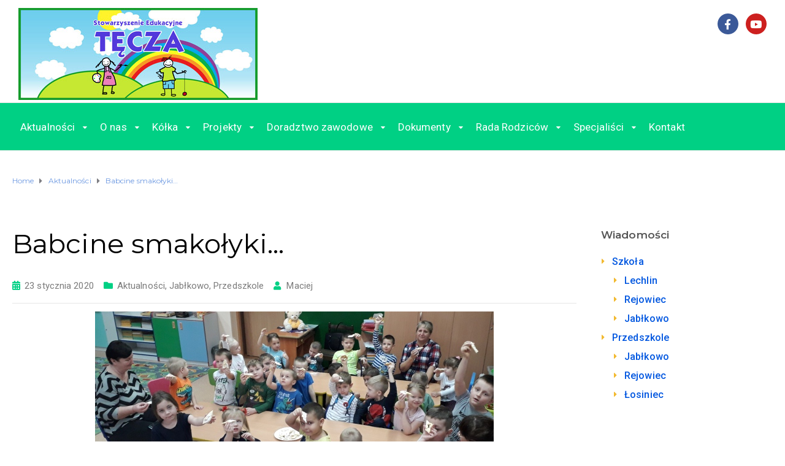

--- FILE ---
content_type: text/html; charset=UTF-8
request_url: http://stowarzyszenietecza.pl/45062/
body_size: 34324
content:
<!DOCTYPE html>
<html class="no-js" lang="pl-PL">
<head>
	<meta charset="UTF-8"/>
	<meta http-equiv="X-UA-Compatible" content="IE=edge">
	<meta name="viewport" content="width=device-width, initial-scale=1">
	<title>Babcine smakołyki&#8230; &#8211; Stowarzyszenie Tęcza</title>
<meta name='robots' content='max-image-preview:large' />
<link rel='dns-prefetch' href='//fonts.googleapis.com' />
<link rel='preconnect' href='https://fonts.gstatic.com' crossorigin />
<link rel="alternate" type="application/rss+xml" title="Stowarzyszenie Tęcza &raquo; Kanał z wpisami" href="http://stowarzyszenietecza.pl/feed/" />
<link rel="alternate" type="application/rss+xml" title="Stowarzyszenie Tęcza &raquo; Kanał z komentarzami" href="http://stowarzyszenietecza.pl/comments/feed/" />
<link rel="alternate" type="application/rss+xml" title="Stowarzyszenie Tęcza &raquo; Babcine smakołyki&#8230; Kanał z komentarzami" href="http://stowarzyszenietecza.pl/45062/feed/" />
<script type="text/javascript">
/* <![CDATA[ */
window._wpemojiSettings = {"baseUrl":"https:\/\/s.w.org\/images\/core\/emoji\/14.0.0\/72x72\/","ext":".png","svgUrl":"https:\/\/s.w.org\/images\/core\/emoji\/14.0.0\/svg\/","svgExt":".svg","source":{"concatemoji":"http:\/\/stowarzyszenietecza.pl\/wp-includes\/js\/wp-emoji-release.min.js?ver=6.4.7"}};
/*! This file is auto-generated */
!function(i,n){var o,s,e;function c(e){try{var t={supportTests:e,timestamp:(new Date).valueOf()};sessionStorage.setItem(o,JSON.stringify(t))}catch(e){}}function p(e,t,n){e.clearRect(0,0,e.canvas.width,e.canvas.height),e.fillText(t,0,0);var t=new Uint32Array(e.getImageData(0,0,e.canvas.width,e.canvas.height).data),r=(e.clearRect(0,0,e.canvas.width,e.canvas.height),e.fillText(n,0,0),new Uint32Array(e.getImageData(0,0,e.canvas.width,e.canvas.height).data));return t.every(function(e,t){return e===r[t]})}function u(e,t,n){switch(t){case"flag":return n(e,"\ud83c\udff3\ufe0f\u200d\u26a7\ufe0f","\ud83c\udff3\ufe0f\u200b\u26a7\ufe0f")?!1:!n(e,"\ud83c\uddfa\ud83c\uddf3","\ud83c\uddfa\u200b\ud83c\uddf3")&&!n(e,"\ud83c\udff4\udb40\udc67\udb40\udc62\udb40\udc65\udb40\udc6e\udb40\udc67\udb40\udc7f","\ud83c\udff4\u200b\udb40\udc67\u200b\udb40\udc62\u200b\udb40\udc65\u200b\udb40\udc6e\u200b\udb40\udc67\u200b\udb40\udc7f");case"emoji":return!n(e,"\ud83e\udef1\ud83c\udffb\u200d\ud83e\udef2\ud83c\udfff","\ud83e\udef1\ud83c\udffb\u200b\ud83e\udef2\ud83c\udfff")}return!1}function f(e,t,n){var r="undefined"!=typeof WorkerGlobalScope&&self instanceof WorkerGlobalScope?new OffscreenCanvas(300,150):i.createElement("canvas"),a=r.getContext("2d",{willReadFrequently:!0}),o=(a.textBaseline="top",a.font="600 32px Arial",{});return e.forEach(function(e){o[e]=t(a,e,n)}),o}function t(e){var t=i.createElement("script");t.src=e,t.defer=!0,i.head.appendChild(t)}"undefined"!=typeof Promise&&(o="wpEmojiSettingsSupports",s=["flag","emoji"],n.supports={everything:!0,everythingExceptFlag:!0},e=new Promise(function(e){i.addEventListener("DOMContentLoaded",e,{once:!0})}),new Promise(function(t){var n=function(){try{var e=JSON.parse(sessionStorage.getItem(o));if("object"==typeof e&&"number"==typeof e.timestamp&&(new Date).valueOf()<e.timestamp+604800&&"object"==typeof e.supportTests)return e.supportTests}catch(e){}return null}();if(!n){if("undefined"!=typeof Worker&&"undefined"!=typeof OffscreenCanvas&&"undefined"!=typeof URL&&URL.createObjectURL&&"undefined"!=typeof Blob)try{var e="postMessage("+f.toString()+"("+[JSON.stringify(s),u.toString(),p.toString()].join(",")+"));",r=new Blob([e],{type:"text/javascript"}),a=new Worker(URL.createObjectURL(r),{name:"wpTestEmojiSupports"});return void(a.onmessage=function(e){c(n=e.data),a.terminate(),t(n)})}catch(e){}c(n=f(s,u,p))}t(n)}).then(function(e){for(var t in e)n.supports[t]=e[t],n.supports.everything=n.supports.everything&&n.supports[t],"flag"!==t&&(n.supports.everythingExceptFlag=n.supports.everythingExceptFlag&&n.supports[t]);n.supports.everythingExceptFlag=n.supports.everythingExceptFlag&&!n.supports.flag,n.DOMReady=!1,n.readyCallback=function(){n.DOMReady=!0}}).then(function(){return e}).then(function(){var e;n.supports.everything||(n.readyCallback(),(e=n.source||{}).concatemoji?t(e.concatemoji):e.wpemoji&&e.twemoji&&(t(e.twemoji),t(e.wpemoji)))}))}((window,document),window._wpemojiSettings);
/* ]]> */
</script>
<style id='wp-emoji-styles-inline-css' type='text/css'>

	img.wp-smiley, img.emoji {
		display: inline !important;
		border: none !important;
		box-shadow: none !important;
		height: 1em !important;
		width: 1em !important;
		margin: 0 0.07em !important;
		vertical-align: -0.1em !important;
		background: none !important;
		padding: 0 !important;
	}
</style>
<link rel='stylesheet' id='wp-block-library-css' href='http://stowarzyszenietecza.pl/wp-includes/css/dist/block-library/style.min.css?ver=6.4.7' type='text/css' media='all' />
<link rel='stylesheet' id='aislin-testimonials-css' href='http://stowarzyszenietecza.pl/wp-content/plugins/aislin-testimonials/public/css/app.css?ver=1.0.0' type='text/css' media='all' />
<style id='classic-theme-styles-inline-css' type='text/css'>
/*! This file is auto-generated */
.wp-block-button__link{color:#fff;background-color:#32373c;border-radius:9999px;box-shadow:none;text-decoration:none;padding:calc(.667em + 2px) calc(1.333em + 2px);font-size:1.125em}.wp-block-file__button{background:#32373c;color:#fff;text-decoration:none}
</style>
<style id='global-styles-inline-css' type='text/css'>
body{--wp--preset--color--black: #000000;--wp--preset--color--cyan-bluish-gray: #abb8c3;--wp--preset--color--white: #ffffff;--wp--preset--color--pale-pink: #f78da7;--wp--preset--color--vivid-red: #cf2e2e;--wp--preset--color--luminous-vivid-orange: #ff6900;--wp--preset--color--luminous-vivid-amber: #fcb900;--wp--preset--color--light-green-cyan: #7bdcb5;--wp--preset--color--vivid-green-cyan: #00d084;--wp--preset--color--pale-cyan-blue: #8ed1fc;--wp--preset--color--vivid-cyan-blue: #0693e3;--wp--preset--color--vivid-purple: #9b51e0;--wp--preset--gradient--vivid-cyan-blue-to-vivid-purple: linear-gradient(135deg,rgba(6,147,227,1) 0%,rgb(155,81,224) 100%);--wp--preset--gradient--light-green-cyan-to-vivid-green-cyan: linear-gradient(135deg,rgb(122,220,180) 0%,rgb(0,208,130) 100%);--wp--preset--gradient--luminous-vivid-amber-to-luminous-vivid-orange: linear-gradient(135deg,rgba(252,185,0,1) 0%,rgba(255,105,0,1) 100%);--wp--preset--gradient--luminous-vivid-orange-to-vivid-red: linear-gradient(135deg,rgba(255,105,0,1) 0%,rgb(207,46,46) 100%);--wp--preset--gradient--very-light-gray-to-cyan-bluish-gray: linear-gradient(135deg,rgb(238,238,238) 0%,rgb(169,184,195) 100%);--wp--preset--gradient--cool-to-warm-spectrum: linear-gradient(135deg,rgb(74,234,220) 0%,rgb(151,120,209) 20%,rgb(207,42,186) 40%,rgb(238,44,130) 60%,rgb(251,105,98) 80%,rgb(254,248,76) 100%);--wp--preset--gradient--blush-light-purple: linear-gradient(135deg,rgb(255,206,236) 0%,rgb(152,150,240) 100%);--wp--preset--gradient--blush-bordeaux: linear-gradient(135deg,rgb(254,205,165) 0%,rgb(254,45,45) 50%,rgb(107,0,62) 100%);--wp--preset--gradient--luminous-dusk: linear-gradient(135deg,rgb(255,203,112) 0%,rgb(199,81,192) 50%,rgb(65,88,208) 100%);--wp--preset--gradient--pale-ocean: linear-gradient(135deg,rgb(255,245,203) 0%,rgb(182,227,212) 50%,rgb(51,167,181) 100%);--wp--preset--gradient--electric-grass: linear-gradient(135deg,rgb(202,248,128) 0%,rgb(113,206,126) 100%);--wp--preset--gradient--midnight: linear-gradient(135deg,rgb(2,3,129) 0%,rgb(40,116,252) 100%);--wp--preset--font-size--small: 13px;--wp--preset--font-size--medium: 20px;--wp--preset--font-size--large: 36px;--wp--preset--font-size--x-large: 42px;--wp--preset--spacing--20: 0.44rem;--wp--preset--spacing--30: 0.67rem;--wp--preset--spacing--40: 1rem;--wp--preset--spacing--50: 1.5rem;--wp--preset--spacing--60: 2.25rem;--wp--preset--spacing--70: 3.38rem;--wp--preset--spacing--80: 5.06rem;--wp--preset--shadow--natural: 6px 6px 9px rgba(0, 0, 0, 0.2);--wp--preset--shadow--deep: 12px 12px 50px rgba(0, 0, 0, 0.4);--wp--preset--shadow--sharp: 6px 6px 0px rgba(0, 0, 0, 0.2);--wp--preset--shadow--outlined: 6px 6px 0px -3px rgba(255, 255, 255, 1), 6px 6px rgba(0, 0, 0, 1);--wp--preset--shadow--crisp: 6px 6px 0px rgba(0, 0, 0, 1);}:where(.is-layout-flex){gap: 0.5em;}:where(.is-layout-grid){gap: 0.5em;}body .is-layout-flow > .alignleft{float: left;margin-inline-start: 0;margin-inline-end: 2em;}body .is-layout-flow > .alignright{float: right;margin-inline-start: 2em;margin-inline-end: 0;}body .is-layout-flow > .aligncenter{margin-left: auto !important;margin-right: auto !important;}body .is-layout-constrained > .alignleft{float: left;margin-inline-start: 0;margin-inline-end: 2em;}body .is-layout-constrained > .alignright{float: right;margin-inline-start: 2em;margin-inline-end: 0;}body .is-layout-constrained > .aligncenter{margin-left: auto !important;margin-right: auto !important;}body .is-layout-constrained > :where(:not(.alignleft):not(.alignright):not(.alignfull)){max-width: var(--wp--style--global--content-size);margin-left: auto !important;margin-right: auto !important;}body .is-layout-constrained > .alignwide{max-width: var(--wp--style--global--wide-size);}body .is-layout-flex{display: flex;}body .is-layout-flex{flex-wrap: wrap;align-items: center;}body .is-layout-flex > *{margin: 0;}body .is-layout-grid{display: grid;}body .is-layout-grid > *{margin: 0;}:where(.wp-block-columns.is-layout-flex){gap: 2em;}:where(.wp-block-columns.is-layout-grid){gap: 2em;}:where(.wp-block-post-template.is-layout-flex){gap: 1.25em;}:where(.wp-block-post-template.is-layout-grid){gap: 1.25em;}.has-black-color{color: var(--wp--preset--color--black) !important;}.has-cyan-bluish-gray-color{color: var(--wp--preset--color--cyan-bluish-gray) !important;}.has-white-color{color: var(--wp--preset--color--white) !important;}.has-pale-pink-color{color: var(--wp--preset--color--pale-pink) !important;}.has-vivid-red-color{color: var(--wp--preset--color--vivid-red) !important;}.has-luminous-vivid-orange-color{color: var(--wp--preset--color--luminous-vivid-orange) !important;}.has-luminous-vivid-amber-color{color: var(--wp--preset--color--luminous-vivid-amber) !important;}.has-light-green-cyan-color{color: var(--wp--preset--color--light-green-cyan) !important;}.has-vivid-green-cyan-color{color: var(--wp--preset--color--vivid-green-cyan) !important;}.has-pale-cyan-blue-color{color: var(--wp--preset--color--pale-cyan-blue) !important;}.has-vivid-cyan-blue-color{color: var(--wp--preset--color--vivid-cyan-blue) !important;}.has-vivid-purple-color{color: var(--wp--preset--color--vivid-purple) !important;}.has-black-background-color{background-color: var(--wp--preset--color--black) !important;}.has-cyan-bluish-gray-background-color{background-color: var(--wp--preset--color--cyan-bluish-gray) !important;}.has-white-background-color{background-color: var(--wp--preset--color--white) !important;}.has-pale-pink-background-color{background-color: var(--wp--preset--color--pale-pink) !important;}.has-vivid-red-background-color{background-color: var(--wp--preset--color--vivid-red) !important;}.has-luminous-vivid-orange-background-color{background-color: var(--wp--preset--color--luminous-vivid-orange) !important;}.has-luminous-vivid-amber-background-color{background-color: var(--wp--preset--color--luminous-vivid-amber) !important;}.has-light-green-cyan-background-color{background-color: var(--wp--preset--color--light-green-cyan) !important;}.has-vivid-green-cyan-background-color{background-color: var(--wp--preset--color--vivid-green-cyan) !important;}.has-pale-cyan-blue-background-color{background-color: var(--wp--preset--color--pale-cyan-blue) !important;}.has-vivid-cyan-blue-background-color{background-color: var(--wp--preset--color--vivid-cyan-blue) !important;}.has-vivid-purple-background-color{background-color: var(--wp--preset--color--vivid-purple) !important;}.has-black-border-color{border-color: var(--wp--preset--color--black) !important;}.has-cyan-bluish-gray-border-color{border-color: var(--wp--preset--color--cyan-bluish-gray) !important;}.has-white-border-color{border-color: var(--wp--preset--color--white) !important;}.has-pale-pink-border-color{border-color: var(--wp--preset--color--pale-pink) !important;}.has-vivid-red-border-color{border-color: var(--wp--preset--color--vivid-red) !important;}.has-luminous-vivid-orange-border-color{border-color: var(--wp--preset--color--luminous-vivid-orange) !important;}.has-luminous-vivid-amber-border-color{border-color: var(--wp--preset--color--luminous-vivid-amber) !important;}.has-light-green-cyan-border-color{border-color: var(--wp--preset--color--light-green-cyan) !important;}.has-vivid-green-cyan-border-color{border-color: var(--wp--preset--color--vivid-green-cyan) !important;}.has-pale-cyan-blue-border-color{border-color: var(--wp--preset--color--pale-cyan-blue) !important;}.has-vivid-cyan-blue-border-color{border-color: var(--wp--preset--color--vivid-cyan-blue) !important;}.has-vivid-purple-border-color{border-color: var(--wp--preset--color--vivid-purple) !important;}.has-vivid-cyan-blue-to-vivid-purple-gradient-background{background: var(--wp--preset--gradient--vivid-cyan-blue-to-vivid-purple) !important;}.has-light-green-cyan-to-vivid-green-cyan-gradient-background{background: var(--wp--preset--gradient--light-green-cyan-to-vivid-green-cyan) !important;}.has-luminous-vivid-amber-to-luminous-vivid-orange-gradient-background{background: var(--wp--preset--gradient--luminous-vivid-amber-to-luminous-vivid-orange) !important;}.has-luminous-vivid-orange-to-vivid-red-gradient-background{background: var(--wp--preset--gradient--luminous-vivid-orange-to-vivid-red) !important;}.has-very-light-gray-to-cyan-bluish-gray-gradient-background{background: var(--wp--preset--gradient--very-light-gray-to-cyan-bluish-gray) !important;}.has-cool-to-warm-spectrum-gradient-background{background: var(--wp--preset--gradient--cool-to-warm-spectrum) !important;}.has-blush-light-purple-gradient-background{background: var(--wp--preset--gradient--blush-light-purple) !important;}.has-blush-bordeaux-gradient-background{background: var(--wp--preset--gradient--blush-bordeaux) !important;}.has-luminous-dusk-gradient-background{background: var(--wp--preset--gradient--luminous-dusk) !important;}.has-pale-ocean-gradient-background{background: var(--wp--preset--gradient--pale-ocean) !important;}.has-electric-grass-gradient-background{background: var(--wp--preset--gradient--electric-grass) !important;}.has-midnight-gradient-background{background: var(--wp--preset--gradient--midnight) !important;}.has-small-font-size{font-size: var(--wp--preset--font-size--small) !important;}.has-medium-font-size{font-size: var(--wp--preset--font-size--medium) !important;}.has-large-font-size{font-size: var(--wp--preset--font-size--large) !important;}.has-x-large-font-size{font-size: var(--wp--preset--font-size--x-large) !important;}
.wp-block-navigation a:where(:not(.wp-element-button)){color: inherit;}
:where(.wp-block-post-template.is-layout-flex){gap: 1.25em;}:where(.wp-block-post-template.is-layout-grid){gap: 1.25em;}
:where(.wp-block-columns.is-layout-flex){gap: 2em;}:where(.wp-block-columns.is-layout-grid){gap: 2em;}
.wp-block-pullquote{font-size: 1.5em;line-height: 1.6;}
</style>
<link rel='stylesheet' id='contact-form-7-css' href='http://stowarzyszenietecza.pl/wp-content/plugins/contact-form-7/includes/css/styles.css?ver=5.8.3' type='text/css' media='all' />
<link rel='stylesheet' id='ed-school-plugin-elementor-css' href='http://stowarzyszenietecza.pl/wp-content/plugins/ed-school-plugin/includes/elementor/assets/css/main.css?ver=6.4.7' type='text/css' media='all' />
<link rel='stylesheet' id='font-awesome-css' href='http://stowarzyszenietecza.pl/wp-content/plugins/elementor/assets/lib/font-awesome/css/font-awesome.min.css?ver=4.7.0' type='text/css' media='all' />
<link rel='stylesheet' id='ed-school-plugin-style-css' href='http://stowarzyszenietecza.pl/wp-content/plugins/ed-school-plugin/public/css/style.css?ver=6.4.7' type='text/css' media='all' />
<link rel='stylesheet' id='groundwork-grid-css' href='http://stowarzyszenietecza.pl/wp-content/themes/ed-school/assets/css/groundwork-responsive.css?ver=6.4.7' type='text/css' media='all' />
<link rel='stylesheet' id='ed-school-theme-icons-css' href='http://stowarzyszenietecza.pl/wp-content/themes/ed-school/assets/css/theme-icons.css?ver=6.4.7' type='text/css' media='all' />
<link rel='stylesheet' id='ed-school-style-css' href='http://stowarzyszenietecza.pl/wp-content/themes/ed-school/style.css?ver=6.4.7' type='text/css' media='all' />
<style id='ed-school-style-inline-css' type='text/css'>
.header-mobile {display: none;}@media screen and (max-width:950px) {.header-left {padding-left: 0;}.wh-header, .wh-top-bar {display: none;}.header-mobile {display: block;}}
</style>
<link rel='stylesheet' id='magnific-popup-css' href='http://stowarzyszenietecza.pl/wp-content/plugins/ed-school-plugin/includes/elementor/widgets/video-popup/assets/magnific-popup.css?ver=6.4.7' type='text/css' media='all' />
<link rel="preload" as="style" href="https://fonts.googleapis.com/css?family=Roboto:400%7CMontserrat:100,200,300,400,500,600,700,800,900,100italic,200italic,300italic,400italic,500italic,600italic,700italic,800italic,900italic&#038;subset=latin&#038;display=swap&#038;ver=1745496180" /><link rel="stylesheet" href="https://fonts.googleapis.com/css?family=Roboto:400%7CMontserrat:100,200,300,400,500,600,700,800,900,100italic,200italic,300italic,400italic,500italic,600italic,700italic,800italic,900italic&#038;subset=latin&#038;display=swap&#038;ver=1745496180" media="print" onload="this.media='all'"><noscript><link rel="stylesheet" href="https://fonts.googleapis.com/css?family=Roboto:400%7CMontserrat:100,200,300,400,500,600,700,800,900,100italic,200italic,300italic,400italic,500italic,600italic,700italic,800italic,900italic&#038;subset=latin&#038;display=swap&#038;ver=1745496180" /></noscript><link rel='stylesheet' id='ed_school_options_style-css' href='//stowarzyszenietecza.pl/wp-content/uploads/ed_school_options_style.css?ver=6.4.7' type='text/css' media='all' />
<style id='ed_school_options_style-inline-css' type='text/css'>
#footer-top, #latest-news, #features, #welcome {
    background-repeat: repeat-y !important;
    background-size: 100% !important;
}

@media (max-width: 768px) {
   #footer-top, #latest-news, #features, #welcome {
        background-image: none !important;
    }
}
</style>
<link rel='stylesheet' id='elementor-frontend-css' href='http://stowarzyszenietecza.pl/wp-content/plugins/elementor/assets/css/frontend.min.css?ver=3.17.3' type='text/css' media='all' />
<link rel='stylesheet' id='elementor-post-57049-css' href='http://stowarzyszenietecza.pl/wp-content/uploads/elementor/css/post-57049.css?ver=1700493051' type='text/css' media='all' />
<link rel='stylesheet' id='elementor-post-57048-css' href='http://stowarzyszenietecza.pl/wp-content/uploads/elementor/css/post-57048.css?ver=1708333194' type='text/css' media='all' />
<link rel='stylesheet' id='google-fonts-1-css' href='https://fonts.googleapis.com/css?family=Roboto%3A100%2C100italic%2C200%2C200italic%2C300%2C300italic%2C400%2C400italic%2C500%2C500italic%2C600%2C600italic%2C700%2C700italic%2C800%2C800italic%2C900%2C900italic%7CMontserrat%3A100%2C100italic%2C200%2C200italic%2C300%2C300italic%2C400%2C400italic%2C500%2C500italic%2C600%2C600italic%2C700%2C700italic%2C800%2C800italic%2C900%2C900italic&#038;display=swap&#038;subset=latin-ext&#038;ver=6.4.7' type='text/css' media='all' />
<link rel='stylesheet' id='elementor-icons-shared-0-css' href='http://stowarzyszenietecza.pl/wp-content/plugins/elementor/assets/lib/font-awesome/css/fontawesome.min.css?ver=5.15.3' type='text/css' media='all' />
<link rel='stylesheet' id='elementor-icons-fa-brands-css' href='http://stowarzyszenietecza.pl/wp-content/plugins/elementor/assets/lib/font-awesome/css/brands.min.css?ver=5.15.3' type='text/css' media='all' />
<link rel='stylesheet' id='elementor-icons-fa-solid-css' href='http://stowarzyszenietecza.pl/wp-content/plugins/elementor/assets/lib/font-awesome/css/solid.min.css?ver=5.15.3' type='text/css' media='all' />
<link rel="preconnect" href="https://fonts.gstatic.com/" crossorigin><script type="text/javascript" src="http://stowarzyszenietecza.pl/wp-includes/js/jquery/jquery.min.js?ver=3.7.1" id="jquery-core-js"></script>
<script type="text/javascript" src="http://stowarzyszenietecza.pl/wp-includes/js/jquery/jquery-migrate.min.js?ver=3.4.1" id="jquery-migrate-js"></script>
<script type="text/javascript" src="http://stowarzyszenietecza.pl/wp-content/themes/ed-school/assets/js/vendor/modernizr-2.7.0.min.js" id="modernizr-js"></script>
<link rel="https://api.w.org/" href="http://stowarzyszenietecza.pl/wp-json/" /><link rel="alternate" type="application/json" href="http://stowarzyszenietecza.pl/wp-json/wp/v2/posts/45062" /><link rel="EditURI" type="application/rsd+xml" title="RSD" href="http://stowarzyszenietecza.pl/xmlrpc.php?rsd" />
<meta name="generator" content="WordPress 6.4.7" />
<link rel="canonical" href="http://stowarzyszenietecza.pl/45062/" />
<link rel='shortlink' href='http://stowarzyszenietecza.pl/?p=45062' />
<link rel="alternate" type="application/json+oembed" href="http://stowarzyszenietecza.pl/wp-json/oembed/1.0/embed?url=http%3A%2F%2Fstowarzyszenietecza.pl%2F45062%2F" />
<link rel="alternate" type="text/xml+oembed" href="http://stowarzyszenietecza.pl/wp-json/oembed/1.0/embed?url=http%3A%2F%2Fstowarzyszenietecza.pl%2F45062%2F&#038;format=xml" />
<meta name="generator" content="Redux 4.5.9" />
<style type="text/css" id="breadcrumb-trail-css">.breadcrumbs .trail-browse,.breadcrumbs .trail-items,.breadcrumbs .trail-items li {display: inline-block;margin:0;padding: 0;border:none;background:transparent;text-indent: 0;}.breadcrumbs .trail-browse {font-size: inherit;font-style:inherit;font-weight: inherit;color: inherit;}.breadcrumbs .trail-items {list-style: none;}.trail-items li::after {content: "\002F";padding: 0 0.5em;}.trail-items li:last-of-type::after {display: none;}</style>
<meta name="generator" content="Elementor 3.17.3; features: e_dom_optimization, e_optimized_assets_loading, additional_custom_breakpoints; settings: css_print_method-external, google_font-enabled, font_display-swap">
		<style type="text/css" id="wp-custom-css">
			.page-title {
    background: #ededed8c;
    padding: 30px 35px;
    display: inline-block;
    min-width: 50%;
	margin-top: 30px;
}
.single-post .page-title-inner {
	padding: 0px 0px;
	color: #000000;
	background: none;
}		</style>
		</head>
<body class="post-template-default single single-post postid-45062 single-format-standard header-top single-layout-default elementor-default elementor-kit-57100">
		<div class="header-mobile">
				<div data-elementor-type="wp-post" data-elementor-id="57047" class="elementor elementor-57047">
									<section class="elementor-section elementor-top-section elementor-element elementor-element-0d991fe elementor-section-boxed elementor-section-height-default elementor-section-height-default" data-id="0d991fe" data-element_type="section">
						<div class="elementor-container elementor-column-gap-default">
					<div class="elementor-column elementor-col-100 elementor-top-column elementor-element elementor-element-0dd8647" data-id="0dd8647" data-element_type="column">
			<div class="elementor-widget-wrap elementor-element-populated">
								<div class="left elementor-element elementor-element-03b433f elementor-widget elementor-widget-scp_menu" data-id="03b433f" data-element_type="widget" data-widget_type="scp_menu.default">
				<div class="elementor-widget-container">
			<div id="wh-mobile-menu" class="respmenu-wrap">
	<div class="respmenu-header">
					<a href="http://stowarzyszenietecza.pl/" class="respmenu-header-logo-link">
				<img src="http://stowarzyszenietecza.pl/wp-content/uploads/2019/08/logo-stowarzyszenie-tecza.jpg" class="respmenu-header-logo" alt="mobile-logo">
			</a>
				<div class="respmenu-open">
					<hr>
			<hr>
			<hr>
				</div>
	</div>
	<div class="menu-tecza-container"><ul id="menu-tecza-2" class="respmenu"><li class="menu-item menu-item-type-custom menu-item-object-custom menu-item-has-children menu-item-57115"><a href="#">Aktualności</a>
<div class="respmenu-submenu-toggle cbp-respmenu-more"><i class="icon-edright-arrow"></i></div>

<ul class="sub-menu">
	<li class="menu-item menu-item-type-custom menu-item-object-custom menu-item-57248"><a href="/category/aktualnosci/">Wszystkie</a></li>
	<li class="menu-item menu-item-type-post_type menu-item-object-page menu-item-has-children menu-item-1603"><a href="http://stowarzyszenietecza.pl/przedszkole-2/">Przedszkole</a>
<div class="respmenu-submenu-toggle cbp-respmenu-more"><i class="icon-edright-arrow"></i></div>

	<ul class="sub-menu">
		<li class="menu-item menu-item-type-taxonomy menu-item-object-category current-post-ancestor current-menu-parent current-post-parent menu-item-1633"><a href="http://stowarzyszenietecza.pl/category/aktualnosci/przedszkole/przedszkole-jablkowo/">Jabłkowo</a></li>
		<li class="menu-item menu-item-type-taxonomy menu-item-object-category menu-item-1632"><a href="http://stowarzyszenietecza.pl/category/aktualnosci/przedszkole/przedszkole-losiniec/">Łosiniec</a></li>
		<li class="menu-item menu-item-type-taxonomy menu-item-object-category menu-item-1634"><a href="http://stowarzyszenietecza.pl/category/aktualnosci/przedszkole/przedszkole-rejowiec/">Rejowiec</a></li>
	</ul>
</li>
	<li class="menu-item menu-item-type-post_type menu-item-object-page menu-item-has-children menu-item-1604"><a href="http://stowarzyszenietecza.pl/szkola-glowna/">Szkoła</a>
<div class="respmenu-submenu-toggle cbp-respmenu-more"><i class="icon-edright-arrow"></i></div>

	<ul class="sub-menu">
		<li class="menu-item menu-item-type-taxonomy menu-item-object-category menu-item-1670"><a href="http://stowarzyszenietecza.pl/category/aktualnosci/szkola/szkola-w-jablkowie/">Jabłkowo</a></li>
		<li class="menu-item menu-item-type-taxonomy menu-item-object-category menu-item-1671"><a href="http://stowarzyszenietecza.pl/category/aktualnosci/szkola/szkola_w_lechlinie/">Lechlin</a></li>
		<li class="menu-item menu-item-type-taxonomy menu-item-object-category menu-item-1672"><a href="http://stowarzyszenietecza.pl/category/aktualnosci/szkola/szkola_w_rejowcu/">Rejowiec</a></li>
		<li class="menu-item menu-item-type-taxonomy menu-item-object-category menu-item-3954"><a href="http://stowarzyszenietecza.pl/category/aktualnosci/szkola/oddzial-w-pawlowie-skockim/">Oddział w Pawłowie Sk.</a></li>
		<li class="menu-item menu-item-type-taxonomy menu-item-object-category menu-item-6455"><a href="http://stowarzyszenietecza.pl/category/aktualnosci/szkola/samorzad-uczniowski/">Samorząd Uczniowski</a></li>
	</ul>
</li>
</ul>
</li>
<li class="menu-item menu-item-type-post_type menu-item-object-page menu-item-has-children menu-item-31"><a href="http://stowarzyszenietecza.pl/o-nas/">O nas</a>
<div class="respmenu-submenu-toggle cbp-respmenu-more"><i class="icon-edright-arrow"></i></div>

<ul class="sub-menu">
	<li class="menu-item menu-item-type-post_type menu-item-object-page menu-item-27"><a href="http://stowarzyszenietecza.pl/o-nas/czlonkowie/">Członkowie</a></li>
	<li class="menu-item menu-item-type-post_type menu-item-object-page menu-item-30"><a href="http://stowarzyszenietecza.pl/dzialalnosc/">Działalność</a></li>
</ul>
</li>
<li class="menu-item menu-item-type-post_type menu-item-object-page menu-item-has-children menu-item-6684"><a href="http://stowarzyszenietecza.pl/kolka/">Kółka</a>
<div class="respmenu-submenu-toggle cbp-respmenu-more"><i class="icon-edright-arrow"></i></div>

<ul class="sub-menu">
	<li class="menu-item menu-item-type-taxonomy menu-item-object-category menu-item-6686"><a href="http://stowarzyszenietecza.pl/category/kolko-przyrodnicze-i-iii/">Kółko przyrodnicze I-III</a></li>
	<li class="menu-item menu-item-type-taxonomy menu-item-object-category menu-item-6689"><a href="http://stowarzyszenietecza.pl/category/kolko-przyrodnicze-iv-vi/">Kółko przyrodnicze IV-VI</a></li>
	<li class="menu-item menu-item-type-taxonomy menu-item-object-category menu-item-6690"><a href="http://stowarzyszenietecza.pl/category/kolka-artystyczne/">Kółka artystyczne</a></li>
	<li class="menu-item menu-item-type-taxonomy menu-item-object-category menu-item-7509"><a href="http://stowarzyszenietecza.pl/category/kolko-plastyczne/">Kółko plastyczne</a></li>
	<li class="menu-item menu-item-type-taxonomy menu-item-object-category menu-item-6691"><a href="http://stowarzyszenietecza.pl/category/kolko-czytelnicze/">Kółko czytelnicze</a></li>
	<li class="menu-item menu-item-type-taxonomy menu-item-object-category menu-item-7510"><a href="http://stowarzyszenietecza.pl/category/kolko-j-angielskiego/">Kółko j. angielskiego</a></li>
	<li class="menu-item menu-item-type-taxonomy menu-item-object-category menu-item-33309"><a href="http://stowarzyszenietecza.pl/category/aktualnosci/kolko_taneczne/">Kółko taneczne</a></li>
</ul>
</li>
<li class="menu-item menu-item-type-post_type menu-item-object-page menu-item-has-children menu-item-45460"><a href="http://stowarzyszenietecza.pl/projekty/">Projekty</a>
<div class="respmenu-submenu-toggle cbp-respmenu-more"><i class="icon-edright-arrow"></i></div>

<ul class="sub-menu">
	<li class="menu-item menu-item-type-taxonomy menu-item-object-category menu-item-59428"><a href="http://stowarzyszenietecza.pl/category/projekty/megamisja/">MegaMisja</a></li>
	<li class="menu-item menu-item-type-taxonomy menu-item-object-category menu-item-58130"><a href="http://stowarzyszenietecza.pl/category/projekty/trzymaj_forme/">Trzymaj Formę</a></li>
	<li class="menu-item menu-item-type-taxonomy menu-item-object-category menu-item-58144"><a href="http://stowarzyszenietecza.pl/category/projekty/szkola-dostepna-dla-wszystkich/">Szkoła dostępna dla wszystkich</a></li>
	<li class="menu-item menu-item-type-taxonomy menu-item-object-category menu-item-45982"><a href="http://stowarzyszenietecza.pl/category/projekty/maly_inzynier/">Mały Inżynier</a></li>
	<li class="menu-item menu-item-type-taxonomy menu-item-object-category menu-item-45447"><a href="http://stowarzyszenietecza.pl/category/projekty/w-zdrowym-ciele-zdrowy-duch/">W zdrowym ciele zdrowy duch</a></li>
	<li class="menu-item menu-item-type-taxonomy menu-item-object-category menu-item-54249"><a href="http://stowarzyszenietecza.pl/category/projekty/lp/">Laboratoria Przyszłości</a></li>
	<li class="menu-item menu-item-type-post_type menu-item-object-page current-post-parent menu-item-has-children menu-item-29"><a href="http://stowarzyszenietecza.pl/lowe/">LOWE</a>
<div class="respmenu-submenu-toggle cbp-respmenu-more"><i class="icon-edright-arrow"></i></div>

	<ul class="sub-menu">
		<li class="menu-item menu-item-type-taxonomy menu-item-object-category menu-item-32164"><a href="http://stowarzyszenietecza.pl/category/aktualnosci-lowe-2/">Aktualności LOWE</a></li>
		<li class="menu-item menu-item-type-taxonomy menu-item-object-category menu-item-42750"><a href="http://stowarzyszenietecza.pl/category/lowe/asa/">ASA LOWE</a></li>
		<li class="menu-item menu-item-type-taxonomy menu-item-object-category menu-item-36359"><a href="http://stowarzyszenietecza.pl/category/lowe/edukacja_fotograficzna/">Edukacja fotograficzna</a></li>
		<li class="menu-item menu-item-type-taxonomy menu-item-object-category menu-item-33292"><a href="http://stowarzyszenietecza.pl/category/lowe/edukacja_jezykowa/">Edukacja językowa</a></li>
		<li class="menu-item menu-item-type-taxonomy menu-item-object-category menu-item-33305"><a href="http://stowarzyszenietecza.pl/category/lowe/edukacja_komputerowa/">Edukacja komputerowa</a></li>
		<li class="menu-item menu-item-type-taxonomy menu-item-object-category menu-item-34788"><a href="http://stowarzyszenietecza.pl/category/lowe/edukacja-kulinarna/">Edukacja kulinarna</a></li>
		<li class="menu-item menu-item-type-taxonomy menu-item-object-category menu-item-33306"><a href="http://stowarzyszenietecza.pl/category/lowe/edukacja_kulturalno_artystyczna/">Edukacja kulturalno &#8211; artystyczna</a></li>
		<li class="menu-item menu-item-type-taxonomy menu-item-object-category menu-item-36451"><a href="http://stowarzyszenietecza.pl/category/lowe/edukacja-spoleczna-i-obywatelska/">Edukacja społeczna i obywatelska</a></li>
		<li class="menu-item menu-item-type-taxonomy menu-item-object-category menu-item-33299"><a href="http://stowarzyszenietecza.pl/category/lowe/edukacja_tworcza/">Edukacja twórcza</a></li>
		<li class="menu-item menu-item-type-taxonomy menu-item-object-category menu-item-33296"><a href="http://stowarzyszenietecza.pl/category/lowe/edukacja_wizerunkowa/">Edukacja wizerunkowa</a></li>
		<li class="menu-item menu-item-type-taxonomy menu-item-object-category menu-item-35280"><a href="http://stowarzyszenietecza.pl/category/edukacja-wspierajaca/">Edukacja wspierająca</a></li>
	</ul>
</li>
	<li class="menu-item menu-item-type-taxonomy menu-item-object-category menu-item-54250"><a href="http://stowarzyszenietecza.pl/category/projekty/mp/">Mały Prezes</a></li>
</ul>
</li>
<li class="menu-item menu-item-type-post_type menu-item-object-page menu-item-has-children menu-item-38866"><a href="http://stowarzyszenietecza.pl/ubezpieczenie/">Doradztwo zawodowe</a>
<div class="respmenu-submenu-toggle cbp-respmenu-more"><i class="icon-edright-arrow"></i></div>

<ul class="sub-menu">
	<li class="menu-item menu-item-type-taxonomy menu-item-object-category menu-item-38870"><a href="http://stowarzyszenietecza.pl/category/doradztwo-zawodowe/">Doradztwo zawodowe</a></li>
</ul>
</li>
<li class="menu-item menu-item-type-post_type menu-item-object-page menu-item-has-children menu-item-2476"><a href="http://stowarzyszenietecza.pl/dokumenty-1/">Dokumenty</a>
<div class="respmenu-submenu-toggle cbp-respmenu-more"><i class="icon-edright-arrow"></i></div>

<ul class="sub-menu">
	<li class="menu-item menu-item-type-taxonomy menu-item-object-category menu-item-7406"><a href="http://stowarzyszenietecza.pl/category/przedszkole-2/">Przedszkole</a></li>
	<li class="menu-item menu-item-type-taxonomy menu-item-object-category menu-item-7405"><a href="http://stowarzyszenietecza.pl/category/szkola-2/">Szkoła</a></li>
	<li class="menu-item menu-item-type-taxonomy menu-item-object-category menu-item-38860"><a href="http://stowarzyszenietecza.pl/category/rodo/">RODO</a></li>
</ul>
</li>
<li class="menu-item menu-item-type-post_type menu-item-object-page menu-item-has-children menu-item-32139"><a href="http://stowarzyszenietecza.pl/rada-rodzicow/">Rada Rodziców</a>
<div class="respmenu-submenu-toggle cbp-respmenu-more"><i class="icon-edright-arrow"></i></div>

<ul class="sub-menu">
	<li class="menu-item menu-item-type-post_type menu-item-object-page menu-item-32142"><a href="http://stowarzyszenietecza.pl/jablkowo/">Jabłkowo</a></li>
	<li class="menu-item menu-item-type-post_type menu-item-object-page menu-item-32145"><a href="http://stowarzyszenietecza.pl/lechlin/">Lechlin</a></li>
	<li class="menu-item menu-item-type-post_type menu-item-object-page menu-item-32148"><a href="http://stowarzyszenietecza.pl/rejowiec/">Rejowiec</a></li>
</ul>
</li>
<li class="menu-item menu-item-type-post_type menu-item-object-page menu-item-has-children menu-item-2636"><a href="http://stowarzyszenietecza.pl/specjalisci/">Specjaliści</a>
<div class="respmenu-submenu-toggle cbp-respmenu-more"><i class="icon-edright-arrow"></i></div>

<ul class="sub-menu">
	<li class="menu-item menu-item-type-taxonomy menu-item-object-category menu-item-59718"><a href="http://stowarzyszenietecza.pl/category/dziecinstwo-bez-przemocy/">Dzieciństwo bez przemocy</a></li>
	<li class="menu-item menu-item-type-taxonomy menu-item-object-category menu-item-2637"><a href="http://stowarzyszenietecza.pl/category/aktualnosci/pedagog/">Pedagog</a></li>
	<li class="menu-item menu-item-type-taxonomy menu-item-object-category menu-item-2811"><a href="http://stowarzyszenietecza.pl/category/aktualnosci/logopeda/">Logopeda</a></li>
	<li class="menu-item menu-item-type-taxonomy menu-item-object-category menu-item-has-children menu-item-48779"><a href="http://stowarzyszenietecza.pl/category/depresja/">Depresja &#8211; widzę, rozumiem, pomagam</a>
<div class="respmenu-submenu-toggle cbp-respmenu-more"><i class="icon-edright-arrow"></i></div>

	<ul class="sub-menu">
		<li class="menu-item menu-item-type-taxonomy menu-item-object-category menu-item-48781"><a href="http://stowarzyszenietecza.pl/category/materialy/">Materiały dla dzieci i młodzieży</a></li>
		<li class="menu-item menu-item-type-taxonomy menu-item-object-category menu-item-48825"><a href="http://stowarzyszenietecza.pl/category/depresja/materialy-depresja/">Materiały dla rodziców</a></li>
		<li class="menu-item menu-item-type-taxonomy menu-item-object-category menu-item-48826"><a href="http://stowarzyszenietecza.pl/category/materialy-2/">Materiały dla nauczycieli</a></li>
	</ul>
</li>
</ul>
</li>
<li class="menu-item menu-item-type-post_type menu-item-object-page menu-item-22582"><a href="http://stowarzyszenietecza.pl/kontakt/">Kontakt</a></li>
</ul></div></div>
		</div>
				</div>
					</div>
		</div>
							</div>
		</section>
							</div>
			</div>
		<div class="cbp-row wh-header top wh-sticky-header-enabled">
				<div data-elementor-type="wp-post" data-elementor-id="57049" class="elementor elementor-57049">
									<section class="elementor-section elementor-top-section elementor-element elementor-element-f985d2d elementor-section-stretched elementor-section-boxed elementor-section-height-default elementor-section-height-default" data-id="f985d2d" data-element_type="section" data-settings="{&quot;stretch_section&quot;:&quot;section-stretched&quot;}">
						<div class="elementor-container elementor-column-gap-default">
					<div class="elementor-column elementor-col-50 elementor-top-column elementor-element elementor-element-b6dc7ce width-auto" data-id="b6dc7ce" data-element_type="column">
			<div class="elementor-widget-wrap elementor-element-populated">
								<div class="elementor-element elementor-element-1bb33ca elementor-widget elementor-widget-scp_logo" data-id="1bb33ca" data-element_type="widget" data-widget_type="scp_logo.default">
				<div class="elementor-widget-container">
			<div class="elementor-image"><a href="http://stowarzyszenietecza.pl/"><img width="390" height="150" src="http://stowarzyszenietecza.pl/wp-content/uploads/2019/08/logo-stowarzyszenie-tecza.jpg" class="attachment-full size-full wp-image-57112" alt="logo stowarzyszenie tęcza" decoding="async" /></a></div>		</div>
				</div>
					</div>
		</div>
				<div class="elementor-column elementor-col-50 elementor-top-column elementor-element elementor-element-a6a2353 width-auto margin-left-auto" data-id="a6a2353" data-element_type="column">
			<div class="elementor-widget-wrap elementor-element-populated">
								<div class="elementor-element elementor-element-730b789 elementor-shape-circle e-grid-align-right elementor-grid-0 elementor-widget elementor-widget-social-icons" data-id="730b789" data-element_type="widget" data-widget_type="social-icons.default">
				<div class="elementor-widget-container">
					<div class="elementor-social-icons-wrapper elementor-grid">
							<span class="elementor-grid-item">
					<a class="elementor-icon elementor-social-icon elementor-social-icon-facebook-f elementor-repeater-item-240e416" href="http://www.facebook.com/StowarzyszenieEdukacyjneTecza" target="_blank">
						<span class="elementor-screen-only">Facebook-f</span>
						<i class="fab fa-facebook-f"></i>					</a>
				</span>
							<span class="elementor-grid-item">
					<a class="elementor-icon elementor-social-icon elementor-social-icon-youtube elementor-repeater-item-3bcd036" target="_blank">
						<span class="elementor-screen-only">Youtube</span>
						<i class="fab fa-youtube"></i>					</a>
				</span>
					</div>
				</div>
				</div>
					</div>
		</div>
							</div>
		</section>
				<section class="elementor-section elementor-top-section elementor-element elementor-element-98212d1 elementor-section-stretched elementor-section-boxed elementor-section-height-default elementor-section-height-default" data-id="98212d1" data-element_type="section" data-settings="{&quot;stretch_section&quot;:&quot;section-stretched&quot;,&quot;background_background&quot;:&quot;classic&quot;}">
						<div class="elementor-container elementor-column-gap-default">
					<div class="elementor-column elementor-col-100 elementor-top-column elementor-element elementor-element-1f7529c" data-id="1f7529c" data-element_type="column" data-settings="{&quot;background_background&quot;:&quot;classic&quot;}">
			<div class="elementor-widget-wrap elementor-element-populated">
								<div class="left elementor-element elementor-element-22061b4 elementor-widget__width-inherit elementor-widget elementor-widget-scp_menu" data-id="22061b4" data-element_type="widget" data-widget_type="scp_menu.default">
				<div class="elementor-widget-container">
			<div id="cbp-menu-main" class="menu-tecza-container"><ul id="menu-tecza-3" class="sf-menu wh-menu-main left"><li class="menu-item menu-item-type-custom menu-item-object-custom menu-item-has-children menu-item-57115"><a href="#">Aktualności</a>
<ul class="sub-menu">
	<li class="menu-item menu-item-type-custom menu-item-object-custom menu-item-57248"><a href="/category/aktualnosci/">Wszystkie</a></li>
	<li class="menu-item menu-item-type-post_type menu-item-object-page menu-item-has-children menu-item-1603"><a href="http://stowarzyszenietecza.pl/przedszkole-2/">Przedszkole</a>
	<ul class="sub-menu">
		<li class="menu-item menu-item-type-taxonomy menu-item-object-category current-post-ancestor current-menu-parent current-post-parent menu-item-1633"><a href="http://stowarzyszenietecza.pl/category/aktualnosci/przedszkole/przedszkole-jablkowo/">Jabłkowo</a></li>
		<li class="menu-item menu-item-type-taxonomy menu-item-object-category menu-item-1632"><a href="http://stowarzyszenietecza.pl/category/aktualnosci/przedszkole/przedszkole-losiniec/">Łosiniec</a></li>
		<li class="menu-item menu-item-type-taxonomy menu-item-object-category menu-item-1634"><a href="http://stowarzyszenietecza.pl/category/aktualnosci/przedszkole/przedszkole-rejowiec/">Rejowiec</a></li>
	</ul>
</li>
	<li class="menu-item menu-item-type-post_type menu-item-object-page menu-item-has-children menu-item-1604"><a href="http://stowarzyszenietecza.pl/szkola-glowna/">Szkoła</a>
	<ul class="sub-menu">
		<li class="menu-item menu-item-type-taxonomy menu-item-object-category menu-item-1670"><a href="http://stowarzyszenietecza.pl/category/aktualnosci/szkola/szkola-w-jablkowie/">Jabłkowo</a></li>
		<li class="menu-item menu-item-type-taxonomy menu-item-object-category menu-item-1671"><a href="http://stowarzyszenietecza.pl/category/aktualnosci/szkola/szkola_w_lechlinie/">Lechlin</a></li>
		<li class="menu-item menu-item-type-taxonomy menu-item-object-category menu-item-1672"><a href="http://stowarzyszenietecza.pl/category/aktualnosci/szkola/szkola_w_rejowcu/">Rejowiec</a></li>
		<li class="menu-item menu-item-type-taxonomy menu-item-object-category menu-item-3954"><a href="http://stowarzyszenietecza.pl/category/aktualnosci/szkola/oddzial-w-pawlowie-skockim/">Oddział w Pawłowie Sk.</a></li>
		<li class="menu-item menu-item-type-taxonomy menu-item-object-category menu-item-6455"><a href="http://stowarzyszenietecza.pl/category/aktualnosci/szkola/samorzad-uczniowski/">Samorząd Uczniowski</a></li>
	</ul>
</li>
</ul>
</li>
<li class="menu-item menu-item-type-post_type menu-item-object-page menu-item-has-children menu-item-31"><a href="http://stowarzyszenietecza.pl/o-nas/">O nas</a>
<ul class="sub-menu">
	<li class="menu-item menu-item-type-post_type menu-item-object-page menu-item-27"><a href="http://stowarzyszenietecza.pl/o-nas/czlonkowie/">Członkowie</a></li>
	<li class="menu-item menu-item-type-post_type menu-item-object-page menu-item-30"><a href="http://stowarzyszenietecza.pl/dzialalnosc/">Działalność</a></li>
</ul>
</li>
<li class="menu-item menu-item-type-post_type menu-item-object-page menu-item-has-children menu-item-6684"><a href="http://stowarzyszenietecza.pl/kolka/">Kółka</a>
<ul class="sub-menu">
	<li class="menu-item menu-item-type-taxonomy menu-item-object-category menu-item-6686"><a href="http://stowarzyszenietecza.pl/category/kolko-przyrodnicze-i-iii/">Kółko przyrodnicze I-III</a></li>
	<li class="menu-item menu-item-type-taxonomy menu-item-object-category menu-item-6689"><a href="http://stowarzyszenietecza.pl/category/kolko-przyrodnicze-iv-vi/">Kółko przyrodnicze IV-VI</a></li>
	<li class="menu-item menu-item-type-taxonomy menu-item-object-category menu-item-6690"><a href="http://stowarzyszenietecza.pl/category/kolka-artystyczne/">Kółka artystyczne</a></li>
	<li class="menu-item menu-item-type-taxonomy menu-item-object-category menu-item-7509"><a href="http://stowarzyszenietecza.pl/category/kolko-plastyczne/">Kółko plastyczne</a></li>
	<li class="menu-item menu-item-type-taxonomy menu-item-object-category menu-item-6691"><a href="http://stowarzyszenietecza.pl/category/kolko-czytelnicze/">Kółko czytelnicze</a></li>
	<li class="menu-item menu-item-type-taxonomy menu-item-object-category menu-item-7510"><a href="http://stowarzyszenietecza.pl/category/kolko-j-angielskiego/">Kółko j. angielskiego</a></li>
	<li class="menu-item menu-item-type-taxonomy menu-item-object-category menu-item-33309"><a href="http://stowarzyszenietecza.pl/category/aktualnosci/kolko_taneczne/">Kółko taneczne</a></li>
</ul>
</li>
<li class="menu-item menu-item-type-post_type menu-item-object-page menu-item-has-children menu-item-45460"><a href="http://stowarzyszenietecza.pl/projekty/">Projekty</a>
<ul class="sub-menu">
	<li class="menu-item menu-item-type-taxonomy menu-item-object-category menu-item-59428"><a href="http://stowarzyszenietecza.pl/category/projekty/megamisja/">MegaMisja</a></li>
	<li class="menu-item menu-item-type-taxonomy menu-item-object-category menu-item-58130"><a href="http://stowarzyszenietecza.pl/category/projekty/trzymaj_forme/">Trzymaj Formę</a></li>
	<li class="menu-item menu-item-type-taxonomy menu-item-object-category menu-item-58144"><a href="http://stowarzyszenietecza.pl/category/projekty/szkola-dostepna-dla-wszystkich/">Szkoła dostępna dla wszystkich</a></li>
	<li class="menu-item menu-item-type-taxonomy menu-item-object-category menu-item-45982"><a href="http://stowarzyszenietecza.pl/category/projekty/maly_inzynier/">Mały Inżynier</a></li>
	<li class="menu-item menu-item-type-taxonomy menu-item-object-category menu-item-45447"><a href="http://stowarzyszenietecza.pl/category/projekty/w-zdrowym-ciele-zdrowy-duch/">W zdrowym ciele zdrowy duch</a></li>
	<li class="menu-item menu-item-type-taxonomy menu-item-object-category menu-item-54249"><a href="http://stowarzyszenietecza.pl/category/projekty/lp/">Laboratoria Przyszłości</a></li>
	<li class="menu-item menu-item-type-post_type menu-item-object-page current-post-parent menu-item-has-children menu-item-29"><a href="http://stowarzyszenietecza.pl/lowe/">LOWE</a>
	<ul class="sub-menu">
		<li class="menu-item menu-item-type-taxonomy menu-item-object-category menu-item-32164"><a href="http://stowarzyszenietecza.pl/category/aktualnosci-lowe-2/">Aktualności LOWE</a></li>
		<li class="menu-item menu-item-type-taxonomy menu-item-object-category menu-item-42750"><a href="http://stowarzyszenietecza.pl/category/lowe/asa/">ASA LOWE</a></li>
		<li class="menu-item menu-item-type-taxonomy menu-item-object-category menu-item-36359"><a href="http://stowarzyszenietecza.pl/category/lowe/edukacja_fotograficzna/">Edukacja fotograficzna</a></li>
		<li class="menu-item menu-item-type-taxonomy menu-item-object-category menu-item-33292"><a href="http://stowarzyszenietecza.pl/category/lowe/edukacja_jezykowa/">Edukacja językowa</a></li>
		<li class="menu-item menu-item-type-taxonomy menu-item-object-category menu-item-33305"><a href="http://stowarzyszenietecza.pl/category/lowe/edukacja_komputerowa/">Edukacja komputerowa</a></li>
		<li class="menu-item menu-item-type-taxonomy menu-item-object-category menu-item-34788"><a href="http://stowarzyszenietecza.pl/category/lowe/edukacja-kulinarna/">Edukacja kulinarna</a></li>
		<li class="menu-item menu-item-type-taxonomy menu-item-object-category menu-item-33306"><a href="http://stowarzyszenietecza.pl/category/lowe/edukacja_kulturalno_artystyczna/">Edukacja kulturalno &#8211; artystyczna</a></li>
		<li class="menu-item menu-item-type-taxonomy menu-item-object-category menu-item-36451"><a href="http://stowarzyszenietecza.pl/category/lowe/edukacja-spoleczna-i-obywatelska/">Edukacja społeczna i obywatelska</a></li>
		<li class="menu-item menu-item-type-taxonomy menu-item-object-category menu-item-33299"><a href="http://stowarzyszenietecza.pl/category/lowe/edukacja_tworcza/">Edukacja twórcza</a></li>
		<li class="menu-item menu-item-type-taxonomy menu-item-object-category menu-item-33296"><a href="http://stowarzyszenietecza.pl/category/lowe/edukacja_wizerunkowa/">Edukacja wizerunkowa</a></li>
		<li class="menu-item menu-item-type-taxonomy menu-item-object-category menu-item-35280"><a href="http://stowarzyszenietecza.pl/category/edukacja-wspierajaca/">Edukacja wspierająca</a></li>
	</ul>
</li>
	<li class="menu-item menu-item-type-taxonomy menu-item-object-category menu-item-54250"><a href="http://stowarzyszenietecza.pl/category/projekty/mp/">Mały Prezes</a></li>
</ul>
</li>
<li class="menu-item menu-item-type-post_type menu-item-object-page menu-item-has-children menu-item-38866"><a href="http://stowarzyszenietecza.pl/ubezpieczenie/">Doradztwo zawodowe</a>
<ul class="sub-menu">
	<li class="menu-item menu-item-type-taxonomy menu-item-object-category menu-item-38870"><a href="http://stowarzyszenietecza.pl/category/doradztwo-zawodowe/">Doradztwo zawodowe</a></li>
</ul>
</li>
<li class="menu-item menu-item-type-post_type menu-item-object-page menu-item-has-children menu-item-2476"><a href="http://stowarzyszenietecza.pl/dokumenty-1/">Dokumenty</a>
<ul class="sub-menu">
	<li class="menu-item menu-item-type-taxonomy menu-item-object-category menu-item-7406"><a href="http://stowarzyszenietecza.pl/category/przedszkole-2/">Przedszkole</a></li>
	<li class="menu-item menu-item-type-taxonomy menu-item-object-category menu-item-7405"><a href="http://stowarzyszenietecza.pl/category/szkola-2/">Szkoła</a></li>
	<li class="menu-item menu-item-type-taxonomy menu-item-object-category menu-item-38860"><a href="http://stowarzyszenietecza.pl/category/rodo/">RODO</a></li>
</ul>
</li>
<li class="menu-item menu-item-type-post_type menu-item-object-page menu-item-has-children menu-item-32139"><a href="http://stowarzyszenietecza.pl/rada-rodzicow/">Rada Rodziców</a>
<ul class="sub-menu">
	<li class="menu-item menu-item-type-post_type menu-item-object-page menu-item-32142"><a href="http://stowarzyszenietecza.pl/jablkowo/">Jabłkowo</a></li>
	<li class="menu-item menu-item-type-post_type menu-item-object-page menu-item-32145"><a href="http://stowarzyszenietecza.pl/lechlin/">Lechlin</a></li>
	<li class="menu-item menu-item-type-post_type menu-item-object-page menu-item-32148"><a href="http://stowarzyszenietecza.pl/rejowiec/">Rejowiec</a></li>
</ul>
</li>
<li class="menu-item menu-item-type-post_type menu-item-object-page menu-item-has-children menu-item-2636"><a href="http://stowarzyszenietecza.pl/specjalisci/">Specjaliści</a>
<ul class="sub-menu">
	<li class="menu-item menu-item-type-taxonomy menu-item-object-category menu-item-59718"><a href="http://stowarzyszenietecza.pl/category/dziecinstwo-bez-przemocy/">Dzieciństwo bez przemocy</a></li>
	<li class="menu-item menu-item-type-taxonomy menu-item-object-category menu-item-2637"><a href="http://stowarzyszenietecza.pl/category/aktualnosci/pedagog/">Pedagog</a></li>
	<li class="menu-item menu-item-type-taxonomy menu-item-object-category menu-item-2811"><a href="http://stowarzyszenietecza.pl/category/aktualnosci/logopeda/">Logopeda</a></li>
	<li class="menu-item menu-item-type-taxonomy menu-item-object-category menu-item-has-children menu-item-48779"><a href="http://stowarzyszenietecza.pl/category/depresja/">Depresja &#8211; widzę, rozumiem, pomagam</a>
	<ul class="sub-menu">
		<li class="menu-item menu-item-type-taxonomy menu-item-object-category menu-item-48781"><a href="http://stowarzyszenietecza.pl/category/materialy/">Materiały dla dzieci i młodzieży</a></li>
		<li class="menu-item menu-item-type-taxonomy menu-item-object-category menu-item-48825"><a href="http://stowarzyszenietecza.pl/category/depresja/materialy-depresja/">Materiały dla rodziców</a></li>
		<li class="menu-item menu-item-type-taxonomy menu-item-object-category menu-item-48826"><a href="http://stowarzyszenietecza.pl/category/materialy-2/">Materiały dla nauczycieli</a></li>
	</ul>
</li>
</ul>
</li>
<li class="menu-item menu-item-type-post_type menu-item-object-page menu-item-22582"><a href="http://stowarzyszenietecza.pl/kontakt/">Kontakt</a></li>
</ul></div>		</div>
				</div>
					</div>
		</div>
							</div>
		</section>
							</div>
			</div>
		<div class="cbp-row wh-breadcrumbs-bar">
		<div class="cbp-container">
			<div class="one whole wh-padding wh-breadcrumbs-wrapper">
				<div class="wh-breadcrumbs align-left">
					<nav role="navigation" aria-label="Breadcrumbs" class="breadcrumb-trail breadcrumbs" itemprop="breadcrumb"><ul class="trail-items" itemscope itemtype="http://schema.org/BreadcrumbList"><meta name="numberOfItems" content="3" /><meta name="itemListOrder" content="Ascending" /><li itemprop="itemListElement" itemscope itemtype="http://schema.org/ListItem" class="trail-item trail-begin"><a href="http://stowarzyszenietecza.pl/" rel="home" itemprop="item"><span itemprop="name">Home</span></a><meta itemprop="position" content="1" /></li><li itemprop="itemListElement" itemscope itemtype="http://schema.org/ListItem" class="trail-item"><a href="http://stowarzyszenietecza.pl/category/aktualnosci/" itemprop="item"><span itemprop="name">Aktualności</span></a><meta itemprop="position" content="2" /></li><li itemprop="itemListElement" itemscope itemtype="http://schema.org/ListItem" class="trail-item trail-end"><span itemprop="item"><span itemprop="name">Babcine smakołyki&#8230;</span></span><meta itemprop="position" content="3" /></li></ul></nav>				</div>
			</div>
		</div>
	</div>
<div class="cbp-row wh-content">
	<div class="cbp-container">
					<div class="three fourths wh-padding wh-content-inner">
					<div class="post-45062 post type-post status-publish format-standard hentry category-aktualnosci category-przedszkole-jablkowo category-przedszkole odd">
					<h1 class="page-title page-title-inner">Babcine smakołyki&#8230;</h1>													<div class="entry-meta"><span class="date"><i class="fa fa-calendar"></i><a href="http://stowarzyszenietecza.pl/45062/" title="Permalink to Babcine smakołyki&#8230;" rel="bookmark">23 stycznia 2020</a></span><span class="categories-links"><i class="fa fa-folder"></i><a href="http://stowarzyszenietecza.pl/category/aktualnosci/" rel="category tag">Aktualności</a>, <a href="http://stowarzyszenietecza.pl/category/aktualnosci/przedszkole/przedszkole-jablkowo/" rel="category tag">Jabłkowo</a>, <a href="http://stowarzyszenietecza.pl/category/aktualnosci/przedszkole/" rel="category tag">Przedszkole</a></span><span class="author vcard"><i class="fa fa-user"></i>  <a class="url fn n" href="http://stowarzyszenietecza.pl/author/maciejmacioszek/" title="View all posts by Maciej" rel="author">Maciej</a></span></div>							<div class="entry-content">
			<p style="text-align: center;"><img decoding="async" class="aligncenter" src="http://stowarzyszenietecza.pl/wp-content/uploads/2020/01/c2.jpg" alt="" width="650" height="269" /></p>
<p style="text-align: justify;">             Każdy z nas wspomina potrawy przygotowywane w dzieciństwie przez babcie.<span id="more-45062"></span> Myśląc o nich, czujemy zapach świeżo upieczonego ciasta drożdżowego, smak konfitur czy też chrupkość faworków. Wracając pamięcią do tamtych dni, przypominamy sobie te chwile, w których pomagaliśmy im w pieczeniu tych słodkości. Przedszkolaki z Jabłkowa bardzo dobrze wiedzą, że najlepsze wypieki, to tylko te przygotowane razem z babcią. W ramach kulinarnych czwartków, 9 i 16 stycznia 2020 r. dzieci wraz z zaproszonymi babciami naszych podopiecznych, przygotowywały pyszne faworki i maślane ciasteczka. Panie bardzo profesjonalnie i z ogromnym doświadczeniem kulinarnym zgodnie poprowadziły wykonanie pysznych smakołyków. Bardzo dziękujemy Pani Ewie &#8211; babci Krzysia, Pani Jadwidze-babci Wojtka i Wiktora, Pani Hannie &#8211; babci Gracjana, Pani Małgorzacie &#8211; babci Mai, Pani Mieczysławie &#8211; babci Ksawerego i Wiktora oraz Pani Małgorzacie &#8211; babci Stasia. Aby umilić czas spędzony na kuchceniu, w ramach projektu &#8222;Mały Miś w Świecie Wielkiej Literatury&#8221; zaproszone krewne przeczytały dzieciom opowiastki świąteczne w celu pogłębienia domowej, zimowej atmosfery. Smak przygotowanych pyszności pozostanie na długo w naszej pamięci.</p>
<p style="text-align: right;"><em>M. Załęska</em></p>

		<style type="text/css">
			#gallery-1 {
				margin: auto;
			}
			#gallery-1 .gallery-item {
				float: left;
				margin-top: 10px;
				text-align: center;
				width: 25%;
			}
			#gallery-1 img {
				border: 2px solid #cfcfcf;
			}
			#gallery-1 .gallery-caption {
				margin-left: 0;
			}
			/* see gallery_shortcode() in wp-includes/media.php */
		</style>
		<div id='gallery-1' class='gallery galleryid-45062 gallery-columns-4 gallery-size-thumbnail'><dl class='gallery-item'>
			<dt class='gallery-icon landscape'>
				<a href='http://stowarzyszenietecza.pl/wp-content/uploads/2020/01/20200109_092050.jpg'><img loading="lazy" decoding="async" width="150" height="150" src="http://stowarzyszenietecza.pl/wp-content/uploads/2020/01/20200109_092050-150x150.jpg" class="attachment-thumbnail size-thumbnail" alt="" /></a>
			</dt></dl><dl class='gallery-item'>
			<dt class='gallery-icon landscape'>
				<a href='http://stowarzyszenietecza.pl/wp-content/uploads/2020/01/20200109_092133.jpg'><img loading="lazy" decoding="async" width="150" height="150" src="http://stowarzyszenietecza.pl/wp-content/uploads/2020/01/20200109_092133-150x150.jpg" class="attachment-thumbnail size-thumbnail" alt="" /></a>
			</dt></dl><dl class='gallery-item'>
			<dt class='gallery-icon landscape'>
				<a href='http://stowarzyszenietecza.pl/wp-content/uploads/2020/01/20200109_093010.jpg'><img loading="lazy" decoding="async" width="150" height="150" src="http://stowarzyszenietecza.pl/wp-content/uploads/2020/01/20200109_093010-150x150.jpg" class="attachment-thumbnail size-thumbnail" alt="" /></a>
			</dt></dl><dl class='gallery-item'>
			<dt class='gallery-icon landscape'>
				<a href='http://stowarzyszenietecza.pl/wp-content/uploads/2020/01/20200109_093039.jpg'><img loading="lazy" decoding="async" width="150" height="150" src="http://stowarzyszenietecza.pl/wp-content/uploads/2020/01/20200109_093039-150x150.jpg" class="attachment-thumbnail size-thumbnail" alt="" /></a>
			</dt></dl><br style="clear: both" /><dl class='gallery-item'>
			<dt class='gallery-icon landscape'>
				<a href='http://stowarzyszenietecza.pl/wp-content/uploads/2020/01/20200109_093314.jpg'><img loading="lazy" decoding="async" width="150" height="150" src="http://stowarzyszenietecza.pl/wp-content/uploads/2020/01/20200109_093314-150x150.jpg" class="attachment-thumbnail size-thumbnail" alt="" /></a>
			</dt></dl><dl class='gallery-item'>
			<dt class='gallery-icon landscape'>
				<a href='http://stowarzyszenietecza.pl/wp-content/uploads/2020/01/20200109_093731.jpg'><img loading="lazy" decoding="async" width="150" height="150" src="http://stowarzyszenietecza.pl/wp-content/uploads/2020/01/20200109_093731-150x150.jpg" class="attachment-thumbnail size-thumbnail" alt="" /></a>
			</dt></dl><dl class='gallery-item'>
			<dt class='gallery-icon landscape'>
				<a href='http://stowarzyszenietecza.pl/wp-content/uploads/2020/01/20200109_093857.jpg'><img loading="lazy" decoding="async" width="150" height="150" src="http://stowarzyszenietecza.pl/wp-content/uploads/2020/01/20200109_093857-150x150.jpg" class="attachment-thumbnail size-thumbnail" alt="" /></a>
			</dt></dl><dl class='gallery-item'>
			<dt class='gallery-icon landscape'>
				<a href='http://stowarzyszenietecza.pl/wp-content/uploads/2020/01/20200109_094141.jpg'><img loading="lazy" decoding="async" width="150" height="150" src="http://stowarzyszenietecza.pl/wp-content/uploads/2020/01/20200109_094141-150x150.jpg" class="attachment-thumbnail size-thumbnail" alt="" /></a>
			</dt></dl><br style="clear: both" /><dl class='gallery-item'>
			<dt class='gallery-icon landscape'>
				<a href='http://stowarzyszenietecza.pl/wp-content/uploads/2020/01/20200109_100958.jpg'><img loading="lazy" decoding="async" width="150" height="150" src="http://stowarzyszenietecza.pl/wp-content/uploads/2020/01/20200109_100958-150x150.jpg" class="attachment-thumbnail size-thumbnail" alt="" /></a>
			</dt></dl><dl class='gallery-item'>
			<dt class='gallery-icon landscape'>
				<a href='http://stowarzyszenietecza.pl/wp-content/uploads/2020/01/20200116_093137.jpg'><img loading="lazy" decoding="async" width="150" height="150" src="http://stowarzyszenietecza.pl/wp-content/uploads/2020/01/20200116_093137-150x150.jpg" class="attachment-thumbnail size-thumbnail" alt="" /></a>
			</dt></dl><dl class='gallery-item'>
			<dt class='gallery-icon landscape'>
				<a href='http://stowarzyszenietecza.pl/wp-content/uploads/2020/01/20200116_095733.jpg'><img loading="lazy" decoding="async" width="150" height="150" src="http://stowarzyszenietecza.pl/wp-content/uploads/2020/01/20200116_095733-150x150.jpg" class="attachment-thumbnail size-thumbnail" alt="" /></a>
			</dt></dl><dl class='gallery-item'>
			<dt class='gallery-icon landscape'>
				<a href='http://stowarzyszenietecza.pl/wp-content/uploads/2020/01/20200116_095754.jpg'><img loading="lazy" decoding="async" width="150" height="150" src="http://stowarzyszenietecza.pl/wp-content/uploads/2020/01/20200116_095754-150x150.jpg" class="attachment-thumbnail size-thumbnail" alt="" /></a>
			</dt></dl><br style="clear: both" /><dl class='gallery-item'>
			<dt class='gallery-icon landscape'>
				<a href='http://stowarzyszenietecza.pl/wp-content/uploads/2020/01/20200116_095824.jpg'><img loading="lazy" decoding="async" width="150" height="150" src="http://stowarzyszenietecza.pl/wp-content/uploads/2020/01/20200116_095824-150x150.jpg" class="attachment-thumbnail size-thumbnail" alt="" /></a>
			</dt></dl><dl class='gallery-item'>
			<dt class='gallery-icon landscape'>
				<a href='http://stowarzyszenietecza.pl/wp-content/uploads/2020/01/20200116_100257.jpg'><img loading="lazy" decoding="async" width="150" height="150" src="http://stowarzyszenietecza.pl/wp-content/uploads/2020/01/20200116_100257-150x150.jpg" class="attachment-thumbnail size-thumbnail" alt="" /></a>
			</dt></dl><dl class='gallery-item'>
			<dt class='gallery-icon landscape'>
				<a href='http://stowarzyszenietecza.pl/wp-content/uploads/2020/01/20200116_100711.jpg'><img loading="lazy" decoding="async" width="150" height="150" src="http://stowarzyszenietecza.pl/wp-content/uploads/2020/01/20200116_100711-150x150.jpg" class="attachment-thumbnail size-thumbnail" alt="" /></a>
			</dt></dl><dl class='gallery-item'>
			<dt class='gallery-icon landscape'>
				<a href='http://stowarzyszenietecza.pl/wp-content/uploads/2020/01/20200116_101613.jpg'><img loading="lazy" decoding="async" width="150" height="150" src="http://stowarzyszenietecza.pl/wp-content/uploads/2020/01/20200116_101613-150x150.jpg" class="attachment-thumbnail size-thumbnail" alt="" /></a>
			</dt></dl><br style="clear: both" /><dl class='gallery-item'>
			<dt class='gallery-icon landscape'>
				<a href='http://stowarzyszenietecza.pl/wp-content/uploads/2020/01/20200116_102416.jpg'><img loading="lazy" decoding="async" width="150" height="150" src="http://stowarzyszenietecza.pl/wp-content/uploads/2020/01/20200116_102416-150x150.jpg" class="attachment-thumbnail size-thumbnail" alt="" /></a>
			</dt></dl><dl class='gallery-item'>
			<dt class='gallery-icon landscape'>
				<a href='http://stowarzyszenietecza.pl/wp-content/uploads/2020/01/20200116_103027.jpg'><img loading="lazy" decoding="async" width="150" height="150" src="http://stowarzyszenietecza.pl/wp-content/uploads/2020/01/20200116_103027-150x150.jpg" class="attachment-thumbnail size-thumbnail" alt="" /></a>
			</dt></dl>
			<br style='clear: both' />
		</div>

		</div>

				<div class="prev-next-item">
			<div class="left-cell">
				<p class="label">Poprzedni</p>
				<i class="theme-icon-Arrow_left"></i> <a href="http://stowarzyszenietecza.pl/czas-nie-bedzie-czekal/" rel="prev">Czas nie będzie czekał&#8230;</a> 			</div>
			<div class="right-cell">
				<p class="label">Następny</p>
				<a href="http://stowarzyszenietecza.pl/45084/" rel="next">Kraina Urwisa&#8230;</a> <i class="theme-icon-Arrow_right"></i> 			</div>
			<div class="clearfix"></div>
		</div>

						<div class="share-this">
		<!-- http://simplesharingbuttons.com/ -->
		<ul class="share-buttons">
			<li><a href="https://www.facebook.com/sharer/sharer.php?u=http%3A%2F%2Fstowarzyszenietecza.pl&t="
			       target="_blank" title="Share on Facebook"
			       onclick="window.open('https://www.facebook.com/sharer/sharer.php?u=' + encodeURIComponent(document.URL) + '&t=' + encodeURIComponent(document.URL)); return false;"><i
						class="fa fa-facebook"></i></a></li>
			<li>
				<a href="https://twitter.com/intent/tweet?source=http%3A%2F%2Fstowarzyszenietecza.pl&text=:%20http%3A%2F%2Fstowarzyszenietecza.pl"
				   target="_blank" title="Tweet"
				   onclick="window.open('https://twitter.com/intent/tweet?text=' + encodeURIComponent(document.title) + ':%20' + encodeURIComponent(document.URL)); return false;"><i
						class="fa fa-twitter"></i></a></li>
			<li>
				<a href="http://pinterest.com/pin/create/button/?url=http%3A%2F%2Fstowarzyszenietecza.pl&description="
				   target="_blank" title="Pin it"
				   onclick="window.open('http://pinterest.com/pin/create/button/?url=' + encodeURIComponent(document.URL) + '&description=' +  encodeURIComponent(document.title)); return false;"><i
						class="fa fa-pinterest"></i></a></li>
			<li>
				<a href="http://www.linkedin.com/shareArticle?mini=true&url=http%3A%2F%2Fstowarzyszenietecza.pl&title=&summary=&source=http%3A%2F%2Fstowarzyszenietecza.pl"
				   target="_blank" title="Share on LinkedIn"
				   onclick="window.open('http://www.linkedin.com/shareArticle?mini=true&url=' + encodeURIComponent(document.URL) + '&title=' +  encodeURIComponent(document.title)); return false;"><i
						class="fa fa-linkedin"></i></a></li>
		</ul>
	</div>

		
				
		

			<div id="respond" class="comment-respond">
		<h3 id="reply-title" class="comment-reply-title">Dodaj komentarz</h3><form action="http://stowarzyszenietecza.pl/wp-comments-post.php" method="post" id="commentform" class="comment-form"><p class="comment-notes"><span id="email-notes">Twój adres e-mail nie zostanie opublikowany.</span> <span class="required-field-message">Wymagane pola są oznaczone <span class="required">*</span></span></p><p class="comment-form-author"><label for="author">Nazwa <span class="required">*</span></label> <input id="author" name="author" type="text" value="" size="30" maxlength="245" autocomplete="name" required="required" /></p>
<p class="comment-form-email"><label for="email">E-mail <span class="required">*</span></label> <input id="email" name="email" type="text" value="" size="30" maxlength="100" aria-describedby="email-notes" autocomplete="email" required="required" /></p>
<p class="comment-form-url"><label for="url">Witryna internetowa</label> <input id="url" name="url" type="text" value="" size="30" maxlength="200" autocomplete="url" /></p>
<p class="comment-form-cookies-consent"><input id="wp-comment-cookies-consent" name="wp-comment-cookies-consent" type="checkbox" value="yes" /> <label for="wp-comment-cookies-consent">Zapamiętaj moje dane w tej przeglądarce podczas pisania kolejnych komentarzy.</label></p>
<p class="comment-form-comment"><label for="comment">Komentarz <span class="required">*</span></label> <textarea id="comment" name="comment" cols="45" rows="8" maxlength="65525" required="required"></textarea></p>
<p class="form-submit"><input name="submit" type="submit" id="submit" class="submit" value="Opublikuj komentarz" /> <input type='hidden' name='comment_post_ID' value='45062' id='comment_post_ID' />
<input type='hidden' name='comment_parent' id='comment_parent' value='0' />
</p><p style="display: none;"><input type="hidden" id="akismet_comment_nonce" name="akismet_comment_nonce" value="b372e06742" /></p><p style="display: none !important;" class="akismet-fields-container" data-prefix="ak_"><label>&#916;<textarea name="ak_hp_textarea" cols="45" rows="8" maxlength="100"></textarea></label><input type="hidden" id="ak_js_1" name="ak_js" value="173"/><script>document.getElementById( "ak_js_1" ).setAttribute( "value", ( new Date() ).getTime() );</script></p></form>	</div><!-- #respond -->
		</div>
			</div>
							<div class="wh-sidebar one fourth wh-padding">
						<div class="widget nav_menu-5 widget_nav_menu"><h5 class="widget-title">Wiadomości</h5><div class="menu-sidebar-container"><ul id="menu-sidebar" class="menu"><li id="menu-item-57249" class="menu-item menu-item-type-taxonomy menu-item-object-category menu-item-has-children menu-item-57249"><a href="http://stowarzyszenietecza.pl/category/aktualnosci/szkola/">Szkoła</a>
<ul class="sub-menu">
	<li id="menu-item-57250" class="menu-item menu-item-type-taxonomy menu-item-object-category menu-item-57250"><a href="http://stowarzyszenietecza.pl/category/aktualnosci/szkola/szkola_w_lechlinie/">Lechlin</a></li>
	<li id="menu-item-57251" class="menu-item menu-item-type-taxonomy menu-item-object-category menu-item-57251"><a href="http://stowarzyszenietecza.pl/category/aktualnosci/szkola/szkola_w_rejowcu/">Rejowiec</a></li>
	<li id="menu-item-57252" class="menu-item menu-item-type-taxonomy menu-item-object-category menu-item-57252"><a href="http://stowarzyszenietecza.pl/category/aktualnosci/szkola/szkola-w-jablkowie/">Jabłkowo</a></li>
</ul>
</li>
<li id="menu-item-57253" class="menu-item menu-item-type-taxonomy menu-item-object-category current-post-ancestor current-menu-parent current-post-parent menu-item-has-children menu-item-57253"><a href="http://stowarzyszenietecza.pl/category/aktualnosci/przedszkole/">Przedszkole</a>
<ul class="sub-menu">
	<li id="menu-item-57254" class="menu-item menu-item-type-taxonomy menu-item-object-category current-post-ancestor current-menu-parent current-post-parent menu-item-57254"><a href="http://stowarzyszenietecza.pl/category/aktualnosci/przedszkole/przedszkole-jablkowo/">Jabłkowo</a></li>
	<li id="menu-item-57255" class="menu-item menu-item-type-taxonomy menu-item-object-category menu-item-57255"><a href="http://stowarzyszenietecza.pl/category/aktualnosci/przedszkole/przedszkole-rejowiec/">Rejowiec</a></li>
	<li id="menu-item-57256" class="menu-item menu-item-type-taxonomy menu-item-object-category menu-item-57256"><a href="http://stowarzyszenietecza.pl/category/aktualnosci/przedszkole/przedszkole-losiniec/">Łosiniec</a></li>
</ul>
</li>
</ul></div></div><div class="widget block-3 widget_block widget_text">
<p></p>
</div>				</div>
						</div>
</div>
	<div class="cbp-row wh-footer">
		<div class="cbp-container wh-padding">
					<div data-elementor-type="wp-post" data-elementor-id="57048" class="elementor elementor-57048">
									<section class="elementor-section elementor-top-section elementor-element elementor-element-3f72fa7 elementor-section-stretched remove-mob-gradient elementor-section-boxed elementor-section-height-default elementor-section-height-default" data-id="3f72fa7" data-element_type="section" data-settings="{&quot;stretch_section&quot;:&quot;section-stretched&quot;,&quot;background_background&quot;:&quot;gradient&quot;}">
						<div class="elementor-container elementor-column-gap-default">
					<div class="elementor-column elementor-col-25 elementor-top-column elementor-element elementor-element-dd097b2" data-id="dd097b2" data-element_type="column" data-settings="{&quot;background_background&quot;:&quot;classic&quot;}">
			<div class="elementor-widget-wrap elementor-element-populated">
								<div class="elementor-element elementor-element-8308857 elementor-widget elementor-widget-text-editor" data-id="8308857" data-element_type="widget" data-widget_type="text-editor.default">
				<div class="elementor-widget-container">
							<p>Misją naszego stowarzyszenia jest prowadzenie szkół i przedszkoli a przez to kształcenie i wychowywanie młodego pokolenia, które cechować będzie radość życia, wysokie standardy moralne i chęć pełnego pasji pozytywnego oddziaływania na swoje środowisko.</p>						</div>
				</div>
					</div>
		</div>
				<div class="elementor-column elementor-col-25 elementor-top-column elementor-element elementor-element-9cbfe68" data-id="9cbfe68" data-element_type="column" data-settings="{&quot;background_background&quot;:&quot;classic&quot;}">
			<div class="elementor-widget-wrap elementor-element-populated">
								<div class="elementor-element elementor-element-11d43da elementor-widget elementor-widget-heading" data-id="11d43da" data-element_type="widget" data-widget_type="heading.default">
				<div class="elementor-widget-container">
			<h2 class="elementor-heading-title elementor-size-default">Szkoły</h2>		</div>
				</div>
				<div class="elementor-element elementor-element-192f437 elementor-icon-list--layout-traditional elementor-list-item-link-full_width elementor-widget elementor-widget-icon-list" data-id="192f437" data-element_type="widget" data-widget_type="icon-list.default">
				<div class="elementor-widget-container">
					<ul class="elementor-icon-list-items">
							<li class="elementor-icon-list-item">
											<a href="/category/aktualnosci/szkola/szkola_w_lechlinie/">

												<span class="elementor-icon-list-icon">
							<i aria-hidden="true" class="fas fa-angle-right"></i>						</span>
										<span class="elementor-icon-list-text">Lechlin</span>
											</a>
									</li>
								<li class="elementor-icon-list-item">
											<a href="/category/aktualnosci/szkola/szkola_w_rejowcu/">

												<span class="elementor-icon-list-icon">
							<i aria-hidden="true" class="fas fa-angle-right"></i>						</span>
										<span class="elementor-icon-list-text">Rejowiec</span>
											</a>
									</li>
								<li class="elementor-icon-list-item">
											<a href="/category/aktualnosci/szkola/szkola-w-jablkowie/">

												<span class="elementor-icon-list-icon">
							<i aria-hidden="true" class="fas fa-angle-right"></i>						</span>
										<span class="elementor-icon-list-text">Jabłkowo</span>
											</a>
									</li>
						</ul>
				</div>
				</div>
					</div>
		</div>
				<div class="elementor-column elementor-col-25 elementor-top-column elementor-element elementor-element-8387b42" data-id="8387b42" data-element_type="column" data-settings="{&quot;background_background&quot;:&quot;classic&quot;}">
			<div class="elementor-widget-wrap elementor-element-populated">
								<div class="elementor-element elementor-element-6c784ad elementor-widget elementor-widget-heading" data-id="6c784ad" data-element_type="widget" data-widget_type="heading.default">
				<div class="elementor-widget-container">
			<h2 class="elementor-heading-title elementor-size-default">Przedszkola</h2>		</div>
				</div>
				<div class="elementor-element elementor-element-911d505 elementor-icon-list--layout-traditional elementor-list-item-link-full_width elementor-widget elementor-widget-icon-list" data-id="911d505" data-element_type="widget" data-widget_type="icon-list.default">
				<div class="elementor-widget-container">
					<ul class="elementor-icon-list-items">
							<li class="elementor-icon-list-item">
											<a href="/category/aktualnosci/przedszkole/przedszkole-jablkowo/">

												<span class="elementor-icon-list-icon">
							<i aria-hidden="true" class="fas fa-angle-right"></i>						</span>
										<span class="elementor-icon-list-text">Jabłkowo</span>
											</a>
									</li>
								<li class="elementor-icon-list-item">
											<a href="/category/aktualnosci/przedszkole/przedszkole-rejowiec/">

												<span class="elementor-icon-list-icon">
							<i aria-hidden="true" class="fas fa-angle-right"></i>						</span>
										<span class="elementor-icon-list-text">Rejowiec</span>
											</a>
									</li>
								<li class="elementor-icon-list-item">
											<a href="/category/aktualnosci/przedszkole/przedszkole-losiniec/">

												<span class="elementor-icon-list-icon">
							<i aria-hidden="true" class="fas fa-angle-right"></i>						</span>
										<span class="elementor-icon-list-text">Łosiniec</span>
											</a>
									</li>
						</ul>
				</div>
				</div>
					</div>
		</div>
				<div class="elementor-column elementor-col-25 elementor-top-column elementor-element elementor-element-8504d7f" data-id="8504d7f" data-element_type="column" data-settings="{&quot;background_background&quot;:&quot;classic&quot;}">
			<div class="elementor-widget-wrap elementor-element-populated">
								<div class="elementor-element elementor-element-71973bc elementor-widget elementor-widget-heading" data-id="71973bc" data-element_type="widget" data-widget_type="heading.default">
				<div class="elementor-widget-container">
			<h2 class="elementor-heading-title elementor-size-default">Stowarzyszenie Edukacyjne TĘCZA</h2>		</div>
				</div>
				<section class="elementor-section elementor-inner-section elementor-element elementor-element-9f5f375 elementor-section-boxed elementor-section-height-default elementor-section-height-default" data-id="9f5f375" data-element_type="section">
						<div class="elementor-container elementor-column-gap-default">
					<div class="elementor-column elementor-col-50 elementor-inner-column elementor-element elementor-element-a991eee" data-id="a991eee" data-element_type="column">
			<div class="elementor-widget-wrap elementor-element-populated">
								<div class="elementor-element elementor-element-72a1ef0 elementor-icon-list--layout-traditional elementor-list-item-link-full_width elementor-widget elementor-widget-icon-list" data-id="72a1ef0" data-element_type="widget" data-widget_type="icon-list.default">
				<div class="elementor-widget-container">
					<ul class="elementor-icon-list-items">
							<li class="elementor-icon-list-item">
											<span class="elementor-icon-list-icon">
							<i aria-hidden="true" class="fas fa-map-marker"></i>						</span>
										<span class="elementor-icon-list-text">Jabłkowo 9/2, 62-285 Popowo Kościelne</span>
									</li>
						</ul>
				</div>
				</div>
				<div class="elementor-element elementor-element-cd80559 elementor-align-left elementor-icon-list--layout-traditional elementor-list-item-link-full_width elementor-widget elementor-widget-icon-list" data-id="cd80559" data-element_type="widget" data-widget_type="icon-list.default">
				<div class="elementor-widget-container">
					<ul class="elementor-icon-list-items">
							<li class="elementor-icon-list-item">
											<a href="mailto:sekretariat@stowarzyszenietecza.pl">

												<span class="elementor-icon-list-icon">
							<i aria-hidden="true" class="fas fa-envelope"></i>						</span>
										<span class="elementor-icon-list-text">Napisz do nas</span>
											</a>
									</li>
						</ul>
				</div>
				</div>
					</div>
		</div>
				<div class="elementor-column elementor-col-50 elementor-inner-column elementor-element elementor-element-e6622ba" data-id="e6622ba" data-element_type="column">
			<div class="elementor-widget-wrap elementor-element-populated">
								<div class="elementor-element elementor-element-90a5114 elementor-icon-list--layout-traditional elementor-list-item-link-full_width elementor-widget elementor-widget-icon-list" data-id="90a5114" data-element_type="widget" data-widget_type="icon-list.default">
				<div class="elementor-widget-container">
					<ul class="elementor-icon-list-items">
							<li class="elementor-icon-list-item">
											<a href="tel:+48614278843">

												<span class="elementor-icon-list-icon">
							<i aria-hidden="true" class="fas fa-phone-alt"></i>						</span>
										<span class="elementor-icon-list-text">(61) 61 427 88 43</span>
											</a>
									</li>
								<li class="elementor-icon-list-item">
											<a href="tel:+48614279253">

												<span class="elementor-icon-list-icon">
							<i aria-hidden="true" class="fas fa-phone-alt"></i>						</span>
										<span class="elementor-icon-list-text">(61) 61 427 92 53</span>
											</a>
									</li>
						</ul>
				</div>
				</div>
					</div>
		</div>
							</div>
		</section>
					</div>
		</div>
							</div>
		</section>
				<section class="elementor-section elementor-top-section elementor-element elementor-element-3c1995d elementor-section-stretched elementor-section-boxed elementor-section-height-default elementor-section-height-default" data-id="3c1995d" data-element_type="section" data-settings="{&quot;stretch_section&quot;:&quot;section-stretched&quot;}">
						<div class="elementor-container elementor-column-gap-default">
					<div class="elementor-column elementor-col-50 elementor-top-column elementor-element elementor-element-f773bfe" data-id="f773bfe" data-element_type="column">
			<div class="elementor-widget-wrap elementor-element-populated">
								<div class="elementor-element elementor-element-457ddf1 elementor-widget elementor-widget-text-editor" data-id="457ddf1" data-element_type="widget" data-widget_type="text-editor.default">
				<div class="elementor-widget-container">
							<p>© 2024 Stowarzyszenie Edukacyjne Tęcza<br />Wdrożenie: <a style="color: #90a6c9;" href="https://pm3.pl/">PM3.pl</a></p>						</div>
				</div>
					</div>
		</div>
				<div class="elementor-column elementor-col-50 elementor-top-column elementor-element elementor-element-ba4a281" data-id="ba4a281" data-element_type="column">
			<div class="elementor-widget-wrap elementor-element-populated">
								<div class="elementor-element elementor-element-b364229 elementor-widget elementor-widget-text-editor" data-id="b364229" data-element_type="widget" data-widget_type="text-editor.default">
				<div class="elementor-widget-container">
													</div>
				</div>
					</div>
		</div>
							</div>
		</section>
							</div>
				</div>
	</div>
<link rel='stylesheet' id='glg-photobox-style-css' href='http://stowarzyszenietecza.pl/wp-content/plugins/gallery-lightbox-slider/css/photobox/photobox.min.css?ver=1.0.0.41' type='text/css' media='' />
<link rel='stylesheet' id='elementor-icons-css' href='http://stowarzyszenietecza.pl/wp-content/plugins/elementor/assets/lib/eicons/css/elementor-icons.min.css?ver=5.23.0' type='text/css' media='all' />
<link rel='stylesheet' id='swiper-css' href='http://stowarzyszenietecza.pl/wp-content/plugins/elementor/assets/lib/swiper/css/swiper.min.css?ver=5.3.6' type='text/css' media='all' />
<link rel='stylesheet' id='elementor-post-57100-css' href='http://stowarzyszenietecza.pl/wp-content/uploads/elementor/css/post-57100.css?ver=1700052256' type='text/css' media='all' />
<link rel='stylesheet' id='font-awesome-5-all-css' href='http://stowarzyszenietecza.pl/wp-content/plugins/elementor/assets/lib/font-awesome/css/all.min.css?ver=3.17.3' type='text/css' media='all' />
<link rel='stylesheet' id='font-awesome-4-shim-css' href='http://stowarzyszenietecza.pl/wp-content/plugins/elementor/assets/lib/font-awesome/css/v4-shims.min.css?ver=3.17.3' type='text/css' media='all' />
<link rel='stylesheet' id='google-fonts-2-css' href='https://fonts.googleapis.com/css?family=Roboto+Slab%3A100%2C100italic%2C200%2C200italic%2C300%2C300italic%2C400%2C400italic%2C500%2C500italic%2C600%2C600italic%2C700%2C700italic%2C800%2C800italic%2C900%2C900italic&#038;display=swap&#038;subset=latin-ext&#038;ver=6.4.7' type='text/css' media='all' />
<script type="text/javascript" src="http://stowarzyszenietecza.pl/wp-includes/js/dist/vendor/wp-polyfill-inert.min.js?ver=3.1.2" id="wp-polyfill-inert-js"></script>
<script type="text/javascript" src="http://stowarzyszenietecza.pl/wp-includes/js/dist/vendor/regenerator-runtime.min.js?ver=0.14.0" id="regenerator-runtime-js"></script>
<script type="text/javascript" src="http://stowarzyszenietecza.pl/wp-includes/js/dist/vendor/wp-polyfill.min.js?ver=3.15.0" id="wp-polyfill-js"></script>
<script type="text/javascript" src="http://stowarzyszenietecza.pl/wp-includes/js/dist/vendor/react.min.js?ver=18.2.0" id="react-js"></script>
<script type="text/javascript" src="http://stowarzyszenietecza.pl/wp-includes/js/dist/vendor/react-dom.min.js?ver=18.2.0" id="react-dom-js"></script>
<script type="text/javascript" src="http://stowarzyszenietecza.pl/wp-includes/js/dist/dom-ready.min.js?ver=392bdd43726760d1f3ca" id="wp-dom-ready-js"></script>
<script type="text/javascript" src="http://stowarzyszenietecza.pl/wp-includes/js/dist/hooks.min.js?ver=c6aec9a8d4e5a5d543a1" id="wp-hooks-js"></script>
<script type="text/javascript" src="http://stowarzyszenietecza.pl/wp-includes/js/dist/i18n.min.js?ver=7701b0c3857f914212ef" id="wp-i18n-js"></script>
<script type="text/javascript" id="wp-i18n-js-after">
/* <![CDATA[ */
wp.i18n.setLocaleData( { 'text direction\u0004ltr': [ 'ltr' ] } );
/* ]]> */
</script>
<script type="text/javascript" id="wp-a11y-js-translations">
/* <![CDATA[ */
( function( domain, translations ) {
	var localeData = translations.locale_data[ domain ] || translations.locale_data.messages;
	localeData[""].domain = domain;
	wp.i18n.setLocaleData( localeData, domain );
} )( "default", {"translation-revision-date":"2025-10-01 14:44:11+0000","generator":"GlotPress\/4.0.1","domain":"messages","locale_data":{"messages":{"":{"domain":"messages","plural-forms":"nplurals=3; plural=(n == 1) ? 0 : ((n % 10 >= 2 && n % 10 <= 4 && (n % 100 < 12 || n % 100 > 14)) ? 1 : 2);","lang":"pl"},"Notifications":["Powiadomienia"]}},"comment":{"reference":"wp-includes\/js\/dist\/a11y.js"}} );
/* ]]> */
</script>
<script type="text/javascript" src="http://stowarzyszenietecza.pl/wp-includes/js/dist/a11y.min.js?ver=7032343a947cfccf5608" id="wp-a11y-js"></script>
<script type="text/javascript" src="http://stowarzyszenietecza.pl/wp-includes/js/dist/url.min.js?ver=b4979979018b684be209" id="wp-url-js"></script>
<script type="text/javascript" id="wp-api-fetch-js-translations">
/* <![CDATA[ */
( function( domain, translations ) {
	var localeData = translations.locale_data[ domain ] || translations.locale_data.messages;
	localeData[""].domain = domain;
	wp.i18n.setLocaleData( localeData, domain );
} )( "default", {"translation-revision-date":"2025-10-01 14:44:11+0000","generator":"GlotPress\/4.0.1","domain":"messages","locale_data":{"messages":{"":{"domain":"messages","plural-forms":"nplurals=3; plural=(n == 1) ? 0 : ((n % 10 >= 2 && n % 10 <= 4 && (n % 100 < 12 || n % 100 > 14)) ? 1 : 2);","lang":"pl"},"You are probably offline.":["Prawdopodobnie jeste\u015b offline."],"Media upload failed. If this is a photo or a large image, please scale it down and try again.":["Nie uda\u0142o si\u0119 przes\u0142anie multimedi\u00f3w. Je\u015bli jest to zdj\u0119cie lub du\u017cy obrazek, prosz\u0119 je zmniejszy\u0107 i spr\u00f3bowa\u0107 ponownie."],"An unknown error occurred.":["Wyst\u0105pi\u0142 nieznany b\u0142\u0105d."],"The response is not a valid JSON response.":["Odpowied\u017a nie jest prawid\u0142ow\u0105 odpowiedzi\u0105 JSON."]}},"comment":{"reference":"wp-includes\/js\/dist\/api-fetch.js"}} );
/* ]]> */
</script>
<script type="text/javascript" src="http://stowarzyszenietecza.pl/wp-includes/js/dist/api-fetch.min.js?ver=0fa4dabf8bf2c7adf21a" id="wp-api-fetch-js"></script>
<script type="text/javascript" id="wp-api-fetch-js-after">
/* <![CDATA[ */
wp.apiFetch.use( wp.apiFetch.createRootURLMiddleware( "http://stowarzyszenietecza.pl/wp-json/" ) );
wp.apiFetch.nonceMiddleware = wp.apiFetch.createNonceMiddleware( "b01add4ab6" );
wp.apiFetch.use( wp.apiFetch.nonceMiddleware );
wp.apiFetch.use( wp.apiFetch.mediaUploadMiddleware );
wp.apiFetch.nonceEndpoint = "http://stowarzyszenietecza.pl/wp-admin/admin-ajax.php?action=rest-nonce";
/* ]]> */
</script>
<script type="text/javascript" src="http://stowarzyszenietecza.pl/wp-includes/js/dist/blob.min.js?ver=10a1c5c0acdef3d15657" id="wp-blob-js"></script>
<script type="text/javascript" src="http://stowarzyszenietecza.pl/wp-includes/js/dist/autop.min.js?ver=dacd785d109317df2707" id="wp-autop-js"></script>
<script type="text/javascript" src="http://stowarzyszenietecza.pl/wp-includes/js/dist/block-serialization-default-parser.min.js?ver=30ffd7e7e199f10b2a6d" id="wp-block-serialization-default-parser-js"></script>
<script type="text/javascript" src="http://stowarzyszenietecza.pl/wp-includes/js/dist/deprecated.min.js?ver=73ad3591e7bc95f4777a" id="wp-deprecated-js"></script>
<script type="text/javascript" src="http://stowarzyszenietecza.pl/wp-includes/js/dist/dom.min.js?ver=49ff2869626fbeaacc23" id="wp-dom-js"></script>
<script type="text/javascript" src="http://stowarzyszenietecza.pl/wp-includes/js/dist/escape-html.min.js?ver=03e27a7b6ae14f7afaa6" id="wp-escape-html-js"></script>
<script type="text/javascript" src="http://stowarzyszenietecza.pl/wp-includes/js/dist/element.min.js?ver=ed1c7604880e8b574b40" id="wp-element-js"></script>
<script type="text/javascript" src="http://stowarzyszenietecza.pl/wp-includes/js/dist/is-shallow-equal.min.js?ver=20c2b06ecf04afb14fee" id="wp-is-shallow-equal-js"></script>
<script type="text/javascript" id="wp-keycodes-js-translations">
/* <![CDATA[ */
( function( domain, translations ) {
	var localeData = translations.locale_data[ domain ] || translations.locale_data.messages;
	localeData[""].domain = domain;
	wp.i18n.setLocaleData( localeData, domain );
} )( "default", {"translation-revision-date":"2025-10-01 14:44:11+0000","generator":"GlotPress\/4.0.1","domain":"messages","locale_data":{"messages":{"":{"domain":"messages","plural-forms":"nplurals=3; plural=(n == 1) ? 0 : ((n % 10 >= 2 && n % 10 <= 4 && (n % 100 < 12 || n % 100 > 14)) ? 1 : 2);","lang":"pl"},"Tilde":["Tylda"],"Backtick":["Odwr\u00f3cony apostrof"],"Period":["Okres"],"Comma":["Przecinek"]}},"comment":{"reference":"wp-includes\/js\/dist\/keycodes.js"}} );
/* ]]> */
</script>
<script type="text/javascript" src="http://stowarzyszenietecza.pl/wp-includes/js/dist/keycodes.min.js?ver=3460bd0fac9859d6886c" id="wp-keycodes-js"></script>
<script type="text/javascript" src="http://stowarzyszenietecza.pl/wp-includes/js/dist/priority-queue.min.js?ver=422e19e9d48b269c5219" id="wp-priority-queue-js"></script>
<script type="text/javascript" src="http://stowarzyszenietecza.pl/wp-includes/js/dist/compose.min.js?ver=3189b344ff39fef940b7" id="wp-compose-js"></script>
<script type="text/javascript" src="http://stowarzyszenietecza.pl/wp-includes/js/dist/private-apis.min.js?ver=11cb2ebaa70a9f1f0ab5" id="wp-private-apis-js"></script>
<script type="text/javascript" src="http://stowarzyszenietecza.pl/wp-includes/js/dist/redux-routine.min.js?ver=0be1b2a6a79703e28531" id="wp-redux-routine-js"></script>
<script type="text/javascript" src="http://stowarzyszenietecza.pl/wp-includes/js/dist/data.min.js?ver=dc5f255634f3da29c8d5" id="wp-data-js"></script>
<script type="text/javascript" id="wp-data-js-after">
/* <![CDATA[ */
( function() {
	var userId = 0;
	var storageKey = "WP_DATA_USER_" + userId;
	wp.data
		.use( wp.data.plugins.persistence, { storageKey: storageKey } );
} )();
/* ]]> */
</script>
<script type="text/javascript" src="http://stowarzyszenietecza.pl/wp-includes/js/dist/html-entities.min.js?ver=36a4a255da7dd2e1bf8e" id="wp-html-entities-js"></script>
<script type="text/javascript" src="http://stowarzyszenietecza.pl/wp-includes/js/dist/shortcode.min.js?ver=c128a3008a96e820aa86" id="wp-shortcode-js"></script>
<script type="text/javascript" id="wp-blocks-js-translations">
/* <![CDATA[ */
( function( domain, translations ) {
	var localeData = translations.locale_data[ domain ] || translations.locale_data.messages;
	localeData[""].domain = domain;
	wp.i18n.setLocaleData( localeData, domain );
} )( "default", {"translation-revision-date":"2025-10-01 14:44:11+0000","generator":"GlotPress\/4.0.1","domain":"messages","locale_data":{"messages":{"":{"domain":"messages","plural-forms":"nplurals=3; plural=(n == 1) ? 0 : ((n % 10 >= 2 && n % 10 <= 4 && (n % 100 < 12 || n % 100 > 14)) ? 1 : 2);","lang":"pl"},"Reusable blocks":["Bloki wielokrotnego u\u017cycia"],"Embeds":["Osadzone tre\u015bci"],"Design":["Wygl\u0105d"],"%s Block":["Blok %s"],"%1$s Block. %2$s":["Blok %1$s. %2$s"],"%1$s Block. Column %2$d":["Blok %1$s. Kolumna %2$d"],"%1$s Block. Column %2$d. %3$s":["Blok %1$s. Kolumna %2$d. %3$s"],"%1$s Block. Row %2$d":["Blok: %1$s. Wiersz: %2$d"],"%1$s Block. Row %2$d. %3$s":["Blok %1$s. Wiersz %2$d. %3$s"],"Text":["Tekst"],"Theme":["Motyw"],"Media":["Media"],"Widgets":["Wid\u017cety"]}},"comment":{"reference":"wp-includes\/js\/dist\/blocks.js"}} );
/* ]]> */
</script>
<script type="text/javascript" src="http://stowarzyszenietecza.pl/wp-includes/js/dist/blocks.min.js?ver=7204d43123223474471a" id="wp-blocks-js"></script>
<script type="text/javascript" src="http://stowarzyszenietecza.pl/wp-includes/js/dist/vendor/moment.min.js?ver=2.29.4" id="moment-js"></script>
<script type="text/javascript" id="moment-js-after">
/* <![CDATA[ */
moment.updateLocale( 'pl_PL', {"months":["stycze\u0144","luty","marzec","kwiecie\u0144","maj","czerwiec","lipiec","sierpie\u0144","wrzesie\u0144","pa\u017adziernik","listopad","grudzie\u0144"],"monthsShort":["sty","lut","mar","kwi","maj","cze","lip","sie","wrz","pa\u017a","lis","gru"],"weekdays":["niedziela","poniedzia\u0142ek","wtorek","\u015broda","czwartek","pi\u0105tek","sobota"],"weekdaysShort":["niedz.","pon.","wt.","\u015br.","czw.","pt.","sob."],"week":{"dow":1},"longDateFormat":{"LT":"H:i","LTS":null,"L":null,"LL":"j F Y","LLL":"j F Y H:i","LLLL":null}} );
/* ]]> */
</script>
<script type="text/javascript" src="http://stowarzyszenietecza.pl/wp-includes/js/dist/date.min.js?ver=936c461ad5dce9c2c8ea" id="wp-date-js"></script>
<script type="text/javascript" id="wp-date-js-after">
/* <![CDATA[ */
wp.date.setSettings( {"l10n":{"locale":"pl_PL","months":["stycze\u0144","luty","marzec","kwiecie\u0144","maj","czerwiec","lipiec","sierpie\u0144","wrzesie\u0144","pa\u017adziernik","listopad","grudzie\u0144"],"monthsShort":["sty","lut","mar","kwi","maj","cze","lip","sie","wrz","pa\u017a","lis","gru"],"weekdays":["niedziela","poniedzia\u0142ek","wtorek","\u015broda","czwartek","pi\u0105tek","sobota"],"weekdaysShort":["niedz.","pon.","wt.","\u015br.","czw.","pt.","sob."],"meridiem":{"am":"am","pm":"pm","AM":"AM","PM":"PM"},"relative":{"future":"%s temu","past":"%s temu","s":"sekunda","ss":"%d sekund","m":"minut\u0119","mm":"%d minut","h":"godzina","hh":"%d godzin","d":"dzie\u0144","dd":"%d dni","M":"miesi\u0105c","MM":"%d miesi\u0119cy","y":"rok","yy":"%d lat"},"startOfWeek":1},"formats":{"time":"H:i","date":"j F Y","datetime":"j F Y H:i","datetimeAbbreviated":"d.m.Y H:i"},"timezone":{"offset":2,"string":"","abbr":""}} );
/* ]]> */
</script>
<script type="text/javascript" src="http://stowarzyszenietecza.pl/wp-includes/js/dist/primitives.min.js?ver=6984e6eb5d6157c4fe44" id="wp-primitives-js"></script>
<script type="text/javascript" id="wp-rich-text-js-translations">
/* <![CDATA[ */
( function( domain, translations ) {
	var localeData = translations.locale_data[ domain ] || translations.locale_data.messages;
	localeData[""].domain = domain;
	wp.i18n.setLocaleData( localeData, domain );
} )( "default", {"translation-revision-date":"2025-10-01 14:44:11+0000","generator":"GlotPress\/4.0.1","domain":"messages","locale_data":{"messages":{"":{"domain":"messages","plural-forms":"nplurals=3; plural=(n == 1) ? 0 : ((n % 10 >= 2 && n % 10 <= 4 && (n % 100 < 12 || n % 100 > 14)) ? 1 : 2);","lang":"pl"},"%s applied.":["Zastosowano %s."],"%s removed.":["Usuni\u0119to: %s."]}},"comment":{"reference":"wp-includes\/js\/dist\/rich-text.js"}} );
/* ]]> */
</script>
<script type="text/javascript" src="http://stowarzyszenietecza.pl/wp-includes/js/dist/rich-text.min.js?ver=6222504ebedf0627981b" id="wp-rich-text-js"></script>
<script type="text/javascript" src="http://stowarzyszenietecza.pl/wp-includes/js/dist/warning.min.js?ver=122829a085511691f14d" id="wp-warning-js"></script>
<script type="text/javascript" id="wp-components-js-translations">
/* <![CDATA[ */
( function( domain, translations ) {
	var localeData = translations.locale_data[ domain ] || translations.locale_data.messages;
	localeData[""].domain = domain;
	wp.i18n.setLocaleData( localeData, domain );
} )( "default", {"translation-revision-date":"2025-10-01 14:44:11+0000","generator":"GlotPress\/4.0.1","domain":"messages","locale_data":{"messages":{"":{"domain":"messages","plural-forms":"nplurals=3; plural=(n == 1) ? 0 : ((n % 10 >= 2 && n % 10 <= 4 && (n % 100 < 12 || n % 100 > 14)) ? 1 : 2);","lang":"pl"},"Loading \u2026":["Wczytywanie\u2026"],"Reset all":["Zresetuj wszystko"],"All options reset":["Zresetuj wszystkie opcje"],"All options are currently hidden":["Wszystkie opcje s\u0105 aktualnie ukryte"],"Button label to reveal tool panel options\u0004%s options":["Opcje %s"],"%s is now visible":["%s jest widoczne"],"%s hidden and reset to default":["%s jest ukryte i ma domy\u015bln\u0105 warto\u015b\u0107"],"Show %s":["Poka\u017c %s"],"Hide and reset %s":["Ukryj i zresetuj %s"],"%s reset to default":["%s ma domy\u015bln\u0105 warto\u015b\u0107"],"Reset %s":["Resetuj %s"],"Defaults":["Domy\u015blne"],"Dismiss this notice":["Odrzu\u0107 powiadomienie"],"Category":["Kategoria"],"Notice":["Powiadomienie"],"Error notice":["Powiadomienie o b\u0142\u0119dzie"],"Information notice":["Nota informacyjna"],"Warning notice":["Ostrze\u017cenie"],"Search in %s":["Szukaj w %s"],"Search %s":["Wyszukaj %s"],"Reset search":["Zresetuj wyszukiwanie"],"Close search":["Zamknij wyszukiwanie"],"Finish":["Zako\u0144cz"],"Page %1$d of %2$d":["Strona %1$d z %2$d"],"Guide controls":["Sterowanie samouczkiem."],"Separate with commas or the Enter key.":["Rozdzielaj przecinkami lub enterami."],"Separate with commas, spaces, or the Enter key.":["Oddzielaj przecinkami, spacjami lub klawiszem Enter."],"Invalid item":["Nieprawid\u0142owy element"],"Remove item":["Usu\u0144 element"],"Item removed.":["Element zosta\u0142 usuni\u0119ty."],"Item added.":["Element zosta\u0142 dodany."],"Add item":["Dodaj element"],"%1$s (%2$s of %3$s)":["%1$s (%2$s z %3$s)"],"Extra Extra Large":["Bardzo Bardzo Du\u017cy"],"Extra Large":["Bardzo du\u017cy"],"XXL":["XXL"],"XL":["XL"],"L":["L"],"M":["M"],"S":["S"],"Currently selected font size: %s":["Aktualnie wybrana wielko\u015b\u0107 liter: %s"],"Media preview":["Podgl\u0105d medi\u00f3w"],"Focal point top position":["Punkt centralny na g\u00f3rze"],"Focal point left position":["Punkt centralny po lewej"],"Highlights":["Pod\u015bwietlenia"],"Shadows":["Cienie"],"Duotone: %s":["Dwubarwny: %s"],"Duotone code: %s":["Dwubarwny kod: %s"],"Unset":["Od\u0142\u0105cz"],"Size of a UI element\u0004Extra Large":["Bardzo du\u017cy"],"Size of a UI element\u0004Large":["Du\u017cy"],"Size of a UI element\u0004Medium":["\u015aredni"],"Size of a UI element\u0004Small":["Ma\u0142y"],"Size of a UI element\u0004None":["Brak"],"Minutes":["Minut"],"Hours":["Godziny"],"Coordinated Universal Time":["Uniwersalny czas koordynowany"],"%1$s. There is %2$d event":["%2$d wydarzenie w %1$s","%2$d wydarzenia w %1$s","%2$d wydarze\u0144 w %1$s"],"%1$s. Selected":["Wybrano %1$s."],"%1$s. Selected. There is %2$d event":["Wybrano %1$s. Wszystkich wydarze\u0144 jest %2$d","Wybrano %1$s. Wszystkich wydarze\u0144 jest %2$d","Wybrano %1$s. Wszystkich wydarze\u0144 jest %2$d"],"View next month":["Zobacz nast\u0119pny miesi\u0105c"],"View previous month":["Zobacz poprzedni miesi\u0105c"],"Currently selected: %s":["Aktualnie wybrane: %s"],"No selection":["Brak wyboru"],"Scrollable section":["Sekcja przewijalna"],"Reset colors":["Zresetuj kolory"],"Reset gradient":["Resetuj gradient"],"Remove all colors":["Usu\u0144 wszystkie kolory"],"Remove all gradients":["Usu\u0144 wszystkie gradienty"],"Show details":["Poka\u017c szczeg\u00f3\u0142y"],"Color options":["Opcje kolorystyczne"],"Gradient options":["Opcje gradientu"],"Add color":["Dodaj kolor"],"Add gradient":["Dodaj gradient"],"Remove color":["Usu\u0144 kolor"],"Color name":["Nazwa koloru"],"Gradient name":["Nazwa gradientu"],"Color %s":["Kolor %s "],"Gradient: %s":["Gradient: %s"],"Gradient code: %s":["Kod gradientu: %s"],"Radial":["Radialny"],"Linear":["Liniowy"],"Remove Control Point":["Usu\u0144 punkt kontrolny"],"Use your left or right arrow keys or drag and drop with the mouse to change the gradient position. Press the button to change the color or remove the control point.":["U\u017cyj klawiszy strza\u0142ek w lewo i w prawo lub przeci\u0105gnij i upu\u015b\u0107, aby zmieni\u0107 ustawienia gradientu. Kliknij przycisk, aby zmieni\u0107 kolor, albo usun\u0105\u0107 punkt kontrolny."],"Gradient control point at position %1$s%% with color code %2$s.":["Punkt kontrolny gradientu na pozycji %1$s%% z kodem koloru %2$s."],"Box Control":["Ustawienia kontenera"],"Bottom border":["Dolne obramowanie"],"Right border":["Prawe obramowanie"],"Left border":["Lewe obramowanie"],"Top border":["G\u00f3rne obramowanie"],"Border width":["Grubo\u015b\u0107 obramowania"],"Select unit":["Wybierz jednostk\u0119"],"Close border color":["Zamknij kolor obramowania"],"Border color and style picker":["Wyb\u00f3r koloru i stylu obramowania"],"Border color picker.":["Wyb\u00f3r koloru obramowania."],"Border color and style picker.":["Wyb\u00f3r koloru i stylu obramowania."],"Points (pt)":["Punkty (pt)"],"Picas (pc)":["Punkty (pc)"],"Inches (in)":["Cale (in)"],"Millimeters (mm)":["Milimetry (mm)"],"Centimeters (cm)":["Centymetry (cm)"],"x-height of the font (ex)":["x-height czcionki (ex)"],"Width of the zero (0) character (ch)":["Szeroko\u015b\u0107 znaku (ch) zero (0)"],"Viewport largest dimension (vmax)":["Najwi\u0119kszy wymiar widocznego obszaru (vmax)"],"Viewport smallest dimension (vmin)":["Najmniejszy wymiar widocznego obszaru (vmin)"],"Viewport height (vh)":["Wysoko\u015b\u0107 okna przegl\u0105darki (vh)"],"Viewport width (vw)":["Szeroko\u015b\u0107 okna przegl\u0105darki (vw)"],"Relative to root font size (rem)\u0004rems":["remy"],"Relative to root font size (rem)":["Zale\u017cny od bazowej wielko\u015bci liter (rem)"],"Relative to parent font size (em)\u0004ems":["emy"],"Relative to parent font size (em)":["Zale\u017cne od wielko\u015bci liter elementu nadrz\u0119dnego (em)"],"Percent (%)":["Procentowo (%)"],"Percentage (%)":["Procentowo (%)"],"Pixels (px)":["Piksele (px)"],"Custom color picker.":["Wyb\u00f3r w\u0142asnego koloru."],"Custom color picker. The currently selected color is called \"%1$s\" and has a value of \"%2$s\".":["W\u0142asny wyb\u00f3r kolor\u00f3w. Aktualnie wybrany kolor nazywa si\u0119 \u201e%1$s\u201d i ma warto\u015b\u0107 \u201e%2$s\u201d."],"Color: %s":["Kolor: %s"],"Color code: %s":["Kod koloru: %s"],"Color format":["Format koloru"],"Hex color":["Kolor w notacji heksadecymalnej"],"Dotted":["Kropkowane"],"Dashed":["Kreskowane"],"Link sides":["Po\u0142\u0105cz brzegi"],"Unlink sides":["Roz\u0142\u0105cz brzegi"],"Initial %d result loaded. Type to filter all available results. Use up and down arrow keys to navigate.":["Na pocz\u0105tku wczytano %d wynik. Wpisz , aby przefiltrowa\u0107 wszystkie dost\u0119pne. U\u017cyj klawiszy strza\u0142ek w g\u00f3r\u0119 i w d\u00f3\u0142, aby nawigowa\u0107.","Na pocz\u0105tku wczytano %d wyniki. Wpisz , aby przefiltrowa\u0107 wszystkie dost\u0119pne. U\u017cyj klawiszy strza\u0142ek w g\u00f3r\u0119 i w d\u00f3\u0142, aby nawigowa\u0107.","Na pocz\u0105tku wczytano %d wynik\u00f3w. Wpisz , aby przefiltrowa\u0107 wszystkie dost\u0119pne. U\u017cyj klawiszy strza\u0142ek w g\u00f3r\u0119 i w d\u00f3\u0142, aby nawigowa\u0107."],"Angle":["Uko\u015bny"],"Decrement":["Malej\u0105co"],"Increment":["Rosn\u0105co"],"Alignment Matrix Control":["Po\u0142o\u017cenie siatki uk\u0142adu"],"Bottom Center":["Na dole po\u015brodku"],"Center Right":["Na \u015brodku po prawej"],"Center Left":["Na \u015brodku po lewej"],"Top Center":["Na g\u00f3rze po\u015brodku"],"Number of items":["Ilo\u015b\u0107 wy\u015bwietlanych element\u00f3w"],"Order by":["Kolejno\u015b\u0107 sortowania"],"Z \u2192 A":["Z \u2192 A"],"A \u2192 Z":["A \u2192 Z"],"Oldest to newest":["Od najstarszych do najnowszych"],"Newest to oldest":["Od najnowszych do najstarszych"],"Tools":["Narz\u0119dzia"],"Reset":["Resetuj"],"Set custom size":["Ustaw niestandardowy rozmiar"],"Use size preset":["U\u017cyj wst\u0119pnie ustawionego rozmiaru"],"Font size":["Rozmiar liter"],"Solid":["Jednolite"],"No results.":["Brak wynik\u00f3w."],"%d result found, use up and down arrow keys to navigate.":["Znaleziono %d wynik, u\u017cyj strza\u0142ek do g\u00f3ry i do do\u0142u aby nawigowa\u0107.","",""],"Type":["Typ"],"All":["Wszystko"],"%d result found.":["%d wynik wyszukiwania.","",""],"Custom":["W\u0142asne"],"Horizontal":["Poziomo"],"Vertical":["Pionowo"],"Mixed":["Mieszany"],"Calendar":["Kalendarz"],"Previous":["Poprzedni"],"Item selected.":["Wybrano obiekt."],"Custom Size":["W\u0142asny rozmiar"],"Size":["Rozmiar"],"Clear":["Wyczy\u015b\u0107"],"Copied!":["Skopiowano!"],"Drop files to upload":["Upu\u015b\u0107 tutaj pliki, aby je przes\u0142a\u0107"],"Done":["Gotowe"],"Time":["Czas"],"Year":["Rok"],"Day":["Dzie\u0144"],"Month":["Miesi\u0105c"],"Date":["Data"],"Bottom Right":["Na dole po prawej"],"Bottom Left":["Na dole po lewej"],"Top Right":["Na g\u00f3rze po prawej"],"Top Left":["Na g\u00f3rze po lewej"],"Small":["Ma\u0142y"],"PM":["PM"],"AM":["AM"],"December":["grudzie\u0144"],"November":["listopad"],"October":["pa\u017adziernik"],"September":["wrzesie\u0144"],"August":["sierpie\u0144"],"July":["lipiec"],"June":["czerwiec"],"May":["maj"],"April":["kwiecie\u0144"],"March":["marzec"],"February":["luty"],"January":["stycze\u0144"],"Bottom":["Na dole"],"Top":["Na g\u00f3rze"],"Right":["Do prawej"],"Center":["Wy\u015brodkowanie"],"Left":["Do lewej"],"Border color":["Kolor obramowania"],"Style":["Styl"],"Author":["Autor"],"Cancel":["Anuluj"],"OK":["OK"],"Back":["Powr\u00f3t"],"Next":["Nast\u0119pny"],"No results found.":["Brak wynik\u00f3w."],"Default":["Domy\u015blne"],"Copy":["Kopiuj"],"(opens in a new tab)":["(otworzy si\u0119 w nowej karcie)"],"Close":["Zamknij"],"Categories":["Kategorie"],"Large":["Du\u017cy"],"Medium":["\u015aredni"],"Search":["Szukaj"]}},"comment":{"reference":"wp-includes\/js\/dist\/components.js"}} );
/* ]]> */
</script>
<script type="text/javascript" src="http://stowarzyszenietecza.pl/wp-includes/js/dist/components.min.js?ver=387d6480ace3103ccd8b" id="wp-components-js"></script>
<script type="text/javascript" src="http://stowarzyszenietecza.pl/wp-includes/js/dist/keyboard-shortcuts.min.js?ver=525da859946d4df24898" id="wp-keyboard-shortcuts-js"></script>
<script type="text/javascript" id="wp-commands-js-translations">
/* <![CDATA[ */
( function( domain, translations ) {
	var localeData = translations.locale_data[ domain ] || translations.locale_data.messages;
	localeData[""].domain = domain;
	wp.i18n.setLocaleData( localeData, domain );
} )( "default", {"translation-revision-date":"2025-10-01 14:44:11+0000","generator":"GlotPress\/4.0.1","domain":"messages","locale_data":{"messages":{"":{"domain":"messages","plural-forms":"nplurals=3; plural=(n == 1) ? 0 : ((n % 10 >= 2 && n % 10 <= 4 && (n % 100 < 12 || n % 100 > 14)) ? 1 : 2);","lang":"pl"},"Command palette":["Paleta polece\u0144"],"Open the command palette.":["Otw\u00f3rz palet\u0119 polece\u0144."],"Search for commands":["Wyszukaj polecenia"],"No results found.":["Brak wynik\u00f3w."]}},"comment":{"reference":"wp-includes\/js\/dist\/commands.js"}} );
/* ]]> */
</script>
<script type="text/javascript" src="http://stowarzyszenietecza.pl/wp-includes/js/dist/commands.min.js?ver=07ff2b66990783ecd068" id="wp-commands-js"></script>
<script type="text/javascript" src="http://stowarzyszenietecza.pl/wp-includes/js/dist/notices.min.js?ver=38e88f4b627cf873edd0" id="wp-notices-js"></script>
<script type="text/javascript" src="http://stowarzyszenietecza.pl/wp-includes/js/dist/preferences-persistence.min.js?ver=6c6b220422eb35541489" id="wp-preferences-persistence-js"></script>
<script type="text/javascript" id="wp-preferences-js-translations">
/* <![CDATA[ */
( function( domain, translations ) {
	var localeData = translations.locale_data[ domain ] || translations.locale_data.messages;
	localeData[""].domain = domain;
	wp.i18n.setLocaleData( localeData, domain );
} )( "default", {"translation-revision-date":"2025-10-01 14:44:11+0000","generator":"GlotPress\/4.0.1","domain":"messages","locale_data":{"messages":{"":{"domain":"messages","plural-forms":"nplurals=3; plural=(n == 1) ? 0 : ((n % 10 >= 2 && n % 10 <= 4 && (n % 100 < 12 || n % 100 > 14)) ? 1 : 2);","lang":"pl"},"Preference activated - %s":["W\u0142\u0105czono opcje - %s"],"Preference deactivated - %s":["Wy\u0142\u0105czono opcje - %s"]}},"comment":{"reference":"wp-includes\/js\/dist\/preferences.js"}} );
/* ]]> */
</script>
<script type="text/javascript" src="http://stowarzyszenietecza.pl/wp-includes/js/dist/preferences.min.js?ver=ca088ba0a612bff77aa3" id="wp-preferences-js"></script>
<script type="text/javascript" id="wp-preferences-js-after">
/* <![CDATA[ */
( function() {
				var serverData = false;
				var userId = "0";
				var persistenceLayer = wp.preferencesPersistence.__unstableCreatePersistenceLayer( serverData, userId );
				var preferencesStore = wp.preferences.store;
				wp.data.dispatch( preferencesStore ).setPersistenceLayer( persistenceLayer );
			} ) ();
/* ]]> */
</script>
<script type="text/javascript" src="http://stowarzyszenietecza.pl/wp-includes/js/dist/style-engine.min.js?ver=17cbc030cba88a42ccb5" id="wp-style-engine-js"></script>
<script type="text/javascript" src="http://stowarzyszenietecza.pl/wp-includes/js/dist/token-list.min.js?ver=199103fc7cec3b9eef5a" id="wp-token-list-js"></script>
<script type="text/javascript" src="http://stowarzyszenietecza.pl/wp-includes/js/dist/wordcount.min.js?ver=5a74890fd7c610679e34" id="wp-wordcount-js"></script>
<script type="text/javascript" id="wp-block-editor-js-translations">
/* <![CDATA[ */
( function( domain, translations ) {
	var localeData = translations.locale_data[ domain ] || translations.locale_data.messages;
	localeData[""].domain = domain;
	wp.i18n.setLocaleData( localeData, domain );
} )( "default", {"translation-revision-date":"2025-10-01 14:44:11+0000","generator":"GlotPress\/4.0.1","domain":"messages","locale_data":{"messages":{"":{"domain":"messages","plural-forms":"nplurals=3; plural=(n == 1) ? 0 : ((n % 10 >= 2 && n % 10 <= 4 && (n % 100 < 12 || n % 100 > 14)) ? 1 : 2);","lang":"pl"},"Select the size of the source image.":["Wybierz rozmiar obrazka \u017ar\u00f3d\u0142owego."],"Image size option for resolution control\u0004Full Size":["Pe\u0142ny rozmiar"],"Image size option for resolution control\u0004Large":["Du\u017cy"],"Image size option for resolution control\u0004Medium":["\u015aredni"],"Image size option for resolution control\u0004Thumbnail":["Miniaturka"],"Auto":["Automatycznie"],"Scale":["Skala"],"Scale down the content to fit the space if it is too big. Content that is too small will have additional padding.":["Zmniejsz zbyt du\u017c\u0105 zawarto\u015b\u0107, aby dopasowa\u0107 j\u0105 do dost\u0119pnej przestrzeni. Zawarto\u015b\u0107, kt\u00f3ra jest zbyt ma\u0142a, b\u0119dzie mia\u0142a dodatkowe wype\u0142nienie."],"Scale option for dimensions control\u0004Scale down":["Zmiejsz"],"Do not adjust the sizing of the content. Content that is too large will be clipped, and content that is too small will have additional padding.":["Nie dostosowuj rozmiaru zawarto\u015bci. Zbyt du\u017ca zawarto\u015b\u0107 zostanie przyci\u0119ta, a zbyt ma\u0142a b\u0119dzie mia\u0142a dodatkowe wype\u0142nienie."],"Scale option for dimensions control\u0004None":["Brak"],"Fill the space by clipping what doesn't fit.":["Wype\u0142nij przestrze\u0144, przycinaj\u0105c to, co si\u0119 nie mie\u015bci."],"Scale option for dimensions control\u0004Cover":["Ok\u0142adka"],"Fit the content to the space without clipping.":["Dopasuj zawarto\u015b\u0107 do przestrzeni bez przycinania."],"Scale option for dimensions control\u0004Contain":["Zawiera"],"Fill the space by stretching the content.":["Wype\u0142nij przestrze\u0144, rozci\u0105gaj\u0105c zawarto\u015b\u0107."],"Scale option for dimensions control\u0004Fill":["Wype\u0142nienie"],"Aspect ratio":["Proporcje"],"Aspect ratio option for dimensions control\u0004Custom":["W\u0142asne"],"Aspect ratio option for dimensions control\u0004Tall - 9:16":["Wysokie - 9:16"],"Aspect ratio option for dimensions control\u0004Wide - 16:9":["Szerokie - 16:9"],"Aspect ratio option for dimensions control\u0004Classic Portrait - 2:3":["Klasyczny portret - 2:3"],"Aspect ratio option for dimensions control\u0004Classic - 3:2":["Klasyczne - 3:2"],"Aspect ratio option for dimensions control\u0004Portrait - 3:4":["Portret - 3:4"],"Aspect ratio option for dimensions control\u0004Standard - 4:3":["Standardowe - 4:3"],"Aspect ratio option for dimensions control\u0004Square - 1:1":["Kwadratowe - 1:1"],"Aspect ratio option for dimensions control\u0004Original":["Oryginalnie"],"Removing this block is not advised.":["Nie zalecamy usuni\u0119cia bloku.","Nie zalecamy usuni\u0119cia blok\u00f3w.","Nie zalecamy usuni\u0119cia blok\u00f3w."],"Removing these blocks is not advised.":["Nie zalecamy usuwanie wybranych blok\u00f3w."],"Are you sure?":["Czy na pewno?"],"There is an error with your CSS structure.":["Wyst\u0105pi\u0142 b\u0142\u0105d w strukturze CSS."],"Expand on click":["Rozwi\u0144 po klikni\u0119ciu"],"Image settings\u0004Settings":["Ustawienia"],"Shadow":["Cie\u0144"],"Effects":["Efekty"],"Reusable blocks are now synced patterns. A synced pattern will behave in exactly the same way as a reusable block.":["Bloki wielokrotnego sta\u0142y si\u0119 zsynchronizowanymi wzorcami. Zsynchronizowany wzorzec zachowuje si\u0119 dok\u0142adnie tak samo jak blok wielokrotnego u\u017cytku."],"Group":["Grupa"],"Ungroup":["Rozgrupuj"],"Now":["Teraz"],"Hide block tools":["Ukryj narz\u0119dzia blokowe"],"Show block tools":["Poka\u017c narz\u0119dzia bloku"],"Block tools":["Narz\u0119dzia bloku"],"verb\u0004Stack":["Stos"],"single horizontal line\u0004Row":["Wiersz"],"Change type of %d block":["Zmie\u0144 rodzaj %d bloku","",""],"%s: Change block type or style":["%s: Zmie\u0144 rodzaj lub styl bloku"],"Transform to":["Przekszta\u0142\u0107 w"],"Select %s":["Wybierz %s"],"Drag":["Przeci\u0105gnij"],"No block selected.":["Nie wybrano \u017cadnego bloku."],"Dismiss hint":["Odrzu\u0107 wskaz\u00f3wk\u0119"],"Looking for other block settings? They've moved to the styles tab.":["Szukasz innych ustawie\u0144 bloku? Zosta\u0142y przeniesione do zak\u0142adki style."],"List View":["Widok listy"],"Styles":["Style"],"Default Style":["Styl domy\u015blny"],"Not set":["Nie ustawiono"],"%d word selected.":["Wybrano %d s\u0142owo.","Wybrano %d s\u0142owa.","Wybrano %d s\u0142\u00f3w."],"%d Block":["%d blok","%d bloki","%d blok\u00f3w"],"Skip to the selected block":["Przejd\u017a do wybranego bloku"],"Mobile":["Urz\u0105dzenie przeno\u015bne"],"Tablet":["Tablet"],"Desktop":["Komputer stacjonarny"],"View options":["Zobacz opcje"],"Link rel":["Atrybut rel odno\u015bnika"],"Edit link":["Edytuj odno\u015bnik"],"Tools provide different interactions for selecting, navigating, and editing blocks. Toggle between select and edit by pressing Escape and Enter.":["Narz\u0119dzia zapewniaj\u0105 interakcje dotycz\u0105ce wybierania, nawigacji i edycji blok\u00f3w. Prze\u0142\u0105czaj mi\u0119dzy wybieraniem, a edycj\u0105, naciskaj\u0105c klawisz escape lub enter."],"Tools":["Narz\u0119dzia"],"Toggle between using the same value for all screen sizes or using a unique value per screen size.":["Prze\u0142\u0105czaj mi\u0119dzy u\u017cywaniem tej samej warto\u015bci dla wszystkich rozmiar\u00f3w ekranu lub inn\u0105 w zale\u017cno\u015bci od jego rozmiaru."],"Use the same %s on all screensizes.":["U\u017cyj tych samych %s na wszystkich rozmiarach ekranu."],"Large screens":["Du\u017ce ekrany"],"Medium screens":["\u015arednie ekrany"],"Small screens":["Ma\u0142e ekrany"],"Text labelling a interface as controlling a given layout property (eg: margin) for a given screen size.\u0004Controls the %1$s property for %2$s viewports.":["Kontroluje w\u0142a\u015bciwo\u015b\u0107 %1$s dla widok\u00f3w %2$s."],"Format tools":["Narz\u0119dzia formatowania"],"Displays more block tools":["Poka\u017c wi\u0119cej narz\u0119dzi bloku"],"More":["Wi\u0119cej"],"Upload a video file, pick one from your media library, or add one with a URL.":["Prosz\u0119 za\u0142adowa\u0107 plik wideo, wybra\u0107 z biblioteki lub doda\u0107 nowy z adresu URL."],"Upload an image file, pick one from your media library, or add one with a URL.":["Za\u0142aduj obrazek, wybierz obrazek z biblioteki lub dodaj obrazek jako adres URL."],"Upload an audio file, pick one from your media library, or add one with a URL.":["Prosz\u0119 za\u0142adowa\u0107 plik audio, wybra\u0107 z biblioteki lub doda\u0107 nowy z adresu URL."],"Upload a media file or pick one from your media library.":["Prze\u015blij plik lub wybierz z biblioteki medi\u00f3w."],"To edit this block, you need permission to upload media.":["Aby edytowa\u0107 ten blok, nale\u017cy posiada\u0107 uprawnienia do przesy\u0142ania multimedi\u00f3w."],"Paste or type URL":["Wklej lub wpisz adres URL"],"Link settings":["Ustawienia odno\u015bnika"],"Reset":["Resetuj"],"Image size presets":["Wst\u0119pnie ustawione rozmiary obrazk\u00f3w"],"Resolution":["Rozdzielczo\u015b\u0107"],"Rotate":["Obr\u00f3\u0107"],"2:3":["2:3"],"3:4":["3:4"],"9:16":["9:16"],"10:16":["10:16"],"Portrait":["Pionowo"],"3:2":["3:2"],"4:3":["4:3"],"16:9":["16:9"],"16:10":["16:10"],"Landscape":["Poziomo"],"Square":["Kwadrat"],"Original":["Orygina\u0142"],"Aspect Ratio":["Proporcje"],"Zoom":["Powi\u0119ksz"],"Could not edit image. %s":["Nie mo\u017cna edytowa\u0107 obrazka. %s"],"https:\/\/wordpress.org\/documentation\/article\/customize-date-and-time-format\/":["https:\/\/wordpress.org\/documentation\/article\/customize-date-and-time-format\/"],"Enter a date or time <Link>format string<\/Link>.":["Wpisz dat\u0119 lub godzin\u0119 <Link>format<\/Link>."],"Custom format":["W\u0142asny format"],"Choose a format":["Wybierz format"],"Enter your own date format":["Wpisz w\u0142asny format daty"],"short date format without the year\u0004M j":["j M"],"long date format\u0004F j, Y":["Y-m-d"],"medium date format with time\u0004M j, Y g:i A":["j M Y G:i"],"medium date format\u0004M j, Y":["j M Y"],"short date format with time\u0004n\/j\/Y g:i A":["j.n.Y G:i"],"short date format\u0004n\/j\/Y":["j.n.Y"],"Example:":["Przyk\u0142ad:"],"Default format":["Domy\u015blny format"],"Date format":["Format daty"],"Transform to %s":["Przekszta\u0142\u0107 w %s"],"Transform to variation":["Przekszta\u0142\u0107 w warianty"],"Carousel view":["Zobacz karuzel\u0119"],"Next pattern":["Nast\u0119pny wzorzec"],"Previous pattern":["Poprzedni wzorzec"],"Choose":["Wybierz"],"Skip":["Pomi\u0144"],"Block variations":["Wersje bloku"],"Select a variation to start with.":["Wybierz wariant, od kt\u00f3rego rozpoczniesz."],"Choose variation":["Wybierz wariant"],"Heading %d":["Nag\u0142\u00f3wek %d"],"Change level":["Zmie\u0144 poziom"],"block style\u0004Default":["Domy\u015blny"],"Block navigation structure":["Struktura nawigacji bloku"],"Paste styles":["Wklej style"],"Copy styles":["Kopiuj style"],"Add after":["Dodaj po"],"Add before":["Dodaj przed"],"Duplicate":["Powiel"],"Select parent block (%s)":["Wybierz blok nadrz\u0119dny (%s)"],"Delete blocks":["Usu\u0144 bloki"],"Delete":["Usu\u0144"],"Copy blocks":["Kopiuj bloki"],"Pasted styles to %d blocks.":["Wklejono style do %d blok\u00f3w."],"Pasted styles to %s.":["Wklejono style do %s."],"Unable to paste styles. Block styles couldn't be found within the copied content.":["Nie mo\u017cna wklei\u0107 styl\u00f3w. W skopiowanej tre\u015bci nie znaleziono styl\u00f3w blok\u00f3w."],"Unable to paste styles. Please allow browser clipboard permissions before continuing.":["Nie mo\u017cna wklei\u0107 styl\u00f3w. Zanim przejdziemy dalej, zezw\u00f3l przegl\u0105darce na dost\u0119p do schowka."],"Unable to paste styles. This feature is only available on secure (https) sites in supporting browsers.":["Nie mo\u017cna wklei\u0107 styl\u00f3w. Funkcja jest dost\u0119pna tylko w bezpiecznych witrynach (https) w obs\u0142ugiwanych przegl\u0105darkach."],"%s blocks deselected.":["Zrezygnowano z wybrania %s blok\u00f3w."],"%s deselected.":["Zrezygnowano z wybrania %s."],"Options for %s":["Opcje dla %s"],"%s (locked)":["%s (zablokowano)"],"Block %1$d of %2$d, Level %3$d":["Blok %1$d z %2$d, poziom %3$d"],"Position: %1$s":["Pozycja: %1$s"],"Move left":["Przesu\u0144 w lewo"],"Move right":["Przesu\u0144 w prawo"],"Blocks cannot be moved up as they are already at the top":["Nie mo\u017cna przenie\u015b\u0107 blok\u00f3w wy\u017cej, poniewa\u017c s\u0105 ju\u017c na samej g\u00f3rze"],"Move %1$d blocks from position %2$d up by one place":["Przenie\u015b %1$d blok\u00f3w z po\u0142o\u017cenia %2$d o jedno miejsce w g\u00f3r\u0119"],"Blocks cannot be moved right as they are already are at the rightmost position":["Blok\u00f3w nie mo\u017cna przesuwa\u0107 w prawo, poniewa\u017c s\u0105 ju\u017c w skrajnej prawej pozycji"],"Blocks cannot be moved left as they are already are at the leftmost position":["Blok\u00f3w nie mo\u017cna przesuwa\u0107 w lewo, poniewa\u017c s\u0105 ju\u017c w skrajnej lewej pozycji"],"Blocks cannot be moved down as they are already at the bottom":["Nie mo\u017cna przenie\u015b\u0107 blok\u00f3w ni\u017cej, poniewa\u017c s\u0105 ju\u017c na samym dole"],"Move %1$d blocks from position %2$d right by one place":["Przenie\u015b %1$d blok\u00f3w z po\u0142o\u017cenia %2$d o jedno miejsce w prawo"],"Move %1$d blocks from position %2$d left by one place":["Przenie\u015b %1$d blok\u00f3w z po\u0142o\u017cenia %2$d o jedno miejsce w lewo"],"Move %1$d blocks from position %2$d down by one place":["Przenie\u015b %1$d blok\u00f3w z po\u0142o\u017cenia %2$d o jedno miejsce w d\u00f3\u0142"],"All blocks are selected, and cannot be moved":["Wszystkie bloki zosta\u0142y wybrane, wi\u0119c nie mo\u017cna ich przenie\u015b\u0107"],"Block %1$s is at the beginning of the content and can\u2019t be moved right":["Blok %1$s znajduje si\u0119 na pocz\u0105tku tre\u015bci i nie mo\u017cna go przenie\u015b\u0107 w g\u00f3r\u0119"],"Block %1$s is at the beginning of the content and can\u2019t be moved left":["Blok %1$s znajduje si\u0119 na pocz\u0105tku tre\u015bci i nie mo\u017cna go przenie\u015b\u0107 w lewo"],"Block %1$s is at the beginning of the content and can\u2019t be moved up":["Blok %1$s znajduje si\u0119 na pocz\u0105tku tre\u015bci i nie mo\u017cna go przenie\u015b\u0107 w g\u00f3r\u0119"],"Move %1$s block from position %2$d up to position %3$d":["Przenie\u015b blok %1$s w g\u00f3r\u0119 z pozycji %2$d na pozycj\u0119 %3$d"],"Block %1$s is at the end of the content and can\u2019t be moved right":["Blok %1$s znajduje si\u0119 na ko\u0144cu tre\u015bci i nie mo\u017cna go przenie\u015b\u0107 w prawo"],"Block %1$s is at the end of the content and can\u2019t be moved left":["Blok %1$s znajduje si\u0119 na ko\u0144cu tre\u015bci i nie mo\u017cna go przenie\u015b\u0107 w lewo"],"Block %1$s is at the end of the content and can\u2019t be moved down":["Blok %1$s znajduje si\u0119 na ko\u0144cu tre\u015bci i nie mo\u017cna go przenie\u015b\u0107 w d\u00f3\u0142"],"Move %1$s block from position %2$d right to position %3$d":["Przenie\u015b blok %1$s z pozycji %2$d na prawo do pozycji %3$d"],"Move %1$s block from position %2$d left to position %3$d":["Przenie\u015b blok %1$s z pozycji %2$d w lewo do pozycji %3$d"],"Move %1$s block from position %2$d down to position %3$d":["Przenie\u015b blok %1$s w d\u00f3\u0142 z pozycji %2$d na pozycj\u0119 %3$d"],"Block %s is the only block, and cannot be moved":["Blok %s jest jedynym blokiem i nie mo\u017ce zosta\u0107 przesuni\u0119ty"],"Append to %1$s block at position %2$d, Level %3$d":["Do\u0142\u0105cz do bloku %1$s na pozycji %2$d, poziom %3$d"],"%s block inserted":["Wstawiono blok %s"],"Open Colors Selector":["Otw\u00f3rz panel wyboru kolor\u00f3w"],"Moved %d block to clipboard.":["%d blok przeniesiono do schowka.","",""],"Copied %d block to clipboard.":["%d blok skopiowano do schowka.","",""],"Moved \"%s\" to clipboard.":["\u201e%s\u201d przeniesiono do schowka."],"Copied \"%s\" to clipboard.":["\u201e%s\u201d skopiowano do schowka."],"Block breadcrumb":["Blok okruszk\u00f3w"],"Document":["Dokument"],"Change matrix alignment":["Zmie\u0144 po\u0142o\u017cenie siatki"],"Toggle full height":["Prze\u0142\u0105cz pe\u0142n\u0105 wysoko\u015b\u0107"],"Change text alignment":["Zmie\u0144 wyr\u00f3wnanie tekstu"],"Align text":["Wyr\u00f3wnanie tekstu"],"Align text right":["Wyr\u00f3wnanie tekstu do prawej"],"Align text center":["Wy\u015brodkowanie tre\u015bci"],"Align text left":["Wyr\u00f3wnanie tekstu do lewej"],"Custom field meta_key":["Pole niestandardowe meta_key"],"Connections":["Po\u0142\u0105czenia"],"Modify":["Zmie\u0144"],"Move to":["Przenie\u015b do"],"Block name":["Nazwa bloku"],"Enter a custom name for this block.":["Wprowad\u017a niestandardow\u0105 nazw\u0119 dla tego bloku."],"Rename":["Zmie\u0144 nazw\u0119"],"Block name changed to: \"%s\".":["Nazwa bloku zosta\u0142a zmieniona na: \u201e%s\u201d."],"Block name reset to: \"%s\".":["Nazwa bloku zosta\u0142a zresetowana do: \u201e%s\u201d."],"Edit visually":["Edytuj wizualnie"],"Edit as HTML":["Edytuj w HTML"],"Lock":["Zablokuj"],"Unlock":["Odblokuj"],"Apply to all blocks inside":["Zastosuj do wszystkich blok\u00f3w w \u015brodku"],"Prevent removal":["Zapobiegaj usuwaniu"],"Disable movement":["Wy\u0142\u0105cz przenoszenie"],"Restrict editing":["Ogranicz edycj\u0119"],"Lock all":["Zablokuj wszystko"],"Choose specific attributes to restrict or lock all available options.":["Wybierz okre\u015blone atrybuty, aby ograniczy\u0107 lub zablokowa\u0107 wszystkie dost\u0119pne opcje."],"Lock %s":["Zablokuj %s"],"Ungrouping blocks from within a grouping block back into individual blocks within the Editor \u0004Ungroup":["Rozgrupuj"],"verb\u0004Group":["Grupuj"],"Nested blocks will fill the width of this container. Toggle to constrain.":["Zagnie\u017cd\u017cone bloki wype\u0142ni\u0105 szeroko\u015b\u0107 kontenera. Prze\u0142\u0105cz aby wymusi\u0107."],"Nested blocks use content width with options for full and wide widths.":["Zagnie\u017cd\u017cone bloki u\u017cywaj\u0105 szeroko\u015bci tre\u015bci motywu z opcjami pe\u0142nej oraz wi\u0119kszej szeroko\u015bci."],"Inner blocks use content width":["Bloki wewn\u0119trzne uwzgl\u0119dniaj\u0105 szeroko\u015b\u0107 tre\u015bci"],"Layout":["Uk\u0142ad"],"Currently selected position: %s":["Aktualnie wybrana pozycja: %s"],"Position":["Pozycja"],"The block will stick to the scrollable area of the parent %s block.":["Blok b\u0119dzie przylega\u0142 do przewijanego obszaru nadrz\u0119dnego bloku %s."],"The block will not move when the page is scrolled.":["Blok nie przesunie si\u0119 podczas przewijania strony."],"Name for the value of the CSS position property\u0004Fixed":["Okre\u015blone"],"The block will stick to the top of the window instead of scrolling.":["Blok b\u0119dzie przyklejony do g\u00f3rnej cz\u0119\u015bci okna w trakcie przewijania."],"Name for the value of the CSS position property\u0004Sticky":["Przypi\u0119to"],"Sticky":["Przypi\u0119to"],"Name for applying graphical effects\u0004Filters":["Filtry"],"Create a two-tone color effect without losing your original image.":["Stw\u00f3rz dwukolorowy efekt bez utraty oryginalnego obrazu."],"Apply duotone filter":["U\u017cyj filtru dwubarwnego"],"Duotone":["Dwubarwny"],"Min. height":["Minimalna wysoko\u015b\u0107"],"Block spacing":["Odst\u0119py mi\u0119dzy blokami"],"Margin":["Margines"],"Padding":["Dope\u0142nienie"],"Wide size":["Szeroki rozmiar"],"Content size":["Szeroko\u015b\u0107 tre\u015bci"],"Set the width of the main content area.":["Ustaw szeroko\u015b\u0107 g\u0142\u00f3wnego obszaru tre\u015bci."],"Fixed":["Okre\u015blony"],"Fill":["Wype\u0142nienie"],"Fit":["Dopasuj"],"Fit contents.":["Dopasuj zawarto\u015b\u0107."],"Specify a fixed height.":["Okre\u015bl sta\u0142\u0105 wysoko\u015b\u0107."],"Specify a fixed width.":["Okre\u015bl sta\u0142\u0105 szeroko\u015b\u0107."],"Stretch to fill available space.":["Rozci\u0105gnij, aby wype\u0142ni\u0107 dost\u0119pn\u0105 przestrze\u0144."],"Button label to reveal side configuration options\u0004%s options":["Opcje %s"],"Set custom size":["Ustaw niestandardowy rozmiar"],"Use size preset":["U\u017cyj wst\u0119pnie ustawionego rozmiaru"],"Custom (%s)":["W\u0142asne (%s)"],"Text orientation":["Orientacja tekstu"],"Text decoration":["Dekoracja tekstu"],"Text columns":["Kolumny tekstu"],"Font size":["Rozmiar liter"],"Font family":["Rodzina kroju pisma"],"Typography":["Typografia"],"Decoration":["Dekoracja"],"Letter case":["Wielko\u015b\u0107 liter"],"Capitalize":["Kapitaliki"],"Lowercase":["Minusku\u0142y"],"Uppercase":["Majusku\u0142y"],"Letter spacing":["Odst\u0119py mi\u0119dzy znakami"],"Line height":["Wysoko\u015b\u0107 linii"],"Currently selected font appearance: %s":["Aktualnie wybrany kr\u00f3j pisma: %s"],"Currently selected font style: %s":["Aktualnie wybrany styl liter: %s"],"Currently selected font weight: %s":["Aktualnie wybrana grubo\u015b\u0107 liter: %s"],"No selected font appearance":["Brak wybranego kroju pisma"],"%1$s %2$s":["%1$s %2$s"],"Appearance":["Wygl\u0105d"],"Font style":["Styl kroju pisma"],"Font weight":["Grubo\u015b\u0107 kroju pisma"],"font weight\u0004Black":["Bardzo gruby"],"font weight\u0004Extra Bold":["Gruby"],"font weight\u0004Bold":["P\u00f3\u0142gruby"],"font weight\u0004Semi Bold":["P\u00f3\u0142gruba"],"font weight\u0004Medium":["Lekko pogrubiony"],"font weight\u0004Regular":["Zwyk\u0142y"],"font weight\u0004Light":["Lekki"],"font weight\u0004Extra Light":["Bardzo lekka"],"font weight\u0004Thin":["Cienki"],"font style\u0004Italic":["Kursywa"],"font style\u0004Regular":["Zwyk\u0142y"],"Font":["Kr\u00f3j pisma"],"Transparent text may be hard for people to read.":["Przezroczysty tekst mo\u017ce by\u0107 trudny do odczytania."],"This color combination may be hard for people to read.":["Wybrana kombinacja kolor\u00f3w mo\u017ce by\u0107 trudna do odczytania."],"This color combination may be hard for people to read. Try using a brighter background color and\/or a darker %s.":["Wybrana kombinacja kolor\u00f3w mo\u017ce utrudni\u0107 czytanie. Prosz\u0119 spr\u00f3bowa\u0107 u\u017cy\u0107 ja\u015bniejszego koloru t\u0142a oraz ciemniejszego %s."],"This color combination may be hard for people to read. Try using a darker background color and\/or a brighter %s.":["Wybrana paleta kolor\u00f3w mo\u017ce utrudni\u0107 czytanie. Prosz\u0119 spr\u00f3bowa\u0107 u\u017cy\u0107 ciemniejszego koloru t\u0142a oraz ja\u015bniejszego %s."],"link color":["kolor odno\u015bnika"],"text color":["kolor tekstu"],"Hover":["Po najechaniu"],"Background":["T\u0142o"],"H6":["H6"],"H5":["H5"],"H4":["H4"],"H3":["H3"],"H2":["H2"],"H1":["H1"],"Heading":["Nag\u0142\u00f3wek"],"Button":["Przycisk"],"Captions":["Podpisy"],"Color %s styles":["Style kolor\u00f3w %s"],"Gradient":["Gradient"],"Solid":["Jednolite"],"Radius":["Promie\u0144"],"Link radii":["Dodaj odno\u015bnik do radii"],"Unlink radii":["Usu\u0144 odno\u015bnik do radii"],"Bottom right":["Na dole po prawej"],"Bottom left":["Na dole po lewej"],"Top right":["Na g\u00f3rze po prawej"],"Top left":["Na g\u00f3rze po lewej"],"Border radius":["Zaokr\u0105glenie obramowania"],"Indicates this palette comes from the theme.\u0004Custom":["W\u0142asne"],"Drop to upload":["Upu\u015b\u0107, aby przes\u0142a\u0107"],"Reset ":["Reset "],"Background image":["Obrazek t\u0142a"],"Only images can be used as a background image.":["Tylko obrazy mog\u0105 by\u0107 u\u017cywane jako obraz t\u0142a."],"Selected image: %s":["Wybrany obraz: %s"],"Current media URL:":["Aktualny adres URL plik\u00f3w:"],"Use featured image":["U\u017cyj obrazka wyr\u00f3\u017cniaj\u0105cego"],"Upload":["Prze\u015blij"],"The media file has been replaced":["Plik multimedialny zosta\u0142 zast\u0105piony"],"Submit":["Wy\u015blij"],"Creating":["Tworzenie"],"An unknown error occurred during creation. Please try again.":["Podczas tworzenia wyst\u0105pi\u0142 nierozpoznany b\u0142\u0105d. Prosz\u0119 spr\u00f3bowa\u0107 ponownie."],"Currently selected link settings":["Ustawienia wybranego odno\u015bnika"],"Unlink":["Usu\u0144 odno\u015bnik"],"Link is empty":["Odno\u015bnik jest pusty"],"Currently selected":["Aktualnie wybrane"],"Search or type url":["Wyszukaj lub wpisz adres URL"],"Search results for \"%s\"":["Wyniki wyszukiwania dla \u201e%s\u201d"],"Suggestions":["Propozycje"],"Open in new tab":["Otwieraj w nowej karcie"],"Press ENTER to add this link":["Naci\u015bnij ENTER, aby doda\u0107 odno\u015bnik"],"Create: <mark>%s<\/mark>":["Utw\u00f3rz: <mark>%s<\/mark>"],"No results.":["Brak wynik\u00f3w."],"%d result found, use up and down arrow keys to navigate.":["Znaleziono %d wynik, u\u017cyj strza\u0142ek do g\u00f3ry i do do\u0142u aby nawigowa\u0107.","",""],"Additional link settings\u0004Advanced":["Zaawansowane"],"Add default block":["Dodaj domy\u015blny blok"],"Type \/ to choose a block":["Wci\u015bnij \/ aby wybra\u0107 blok"],"%s block added":["dodano blok %s"],"Add a block":["Dodaj blok"],"Generic label for block inserter button\u0004Add block":["Dodaj blok"],"Add pattern":["Dodaj wzorzec"],"directly add the only allowed block\u0004Add %s":["Dodaj %s"],"Browse all":["Przegl\u0105daj wszystko"],"Browse all. This will open the main inserter panel in the editor toolbar.":["Przegl\u0105daj wszystko. Zostanie otworzony g\u0142\u00f3wny panel wstawiania w pasku narz\u0119dzi edytora."],"Search for blocks and patterns":["Wyszukiwanie blok\u00f3w i wzorc\u00f3w"],"A tip for using the block editor":["Podpowied\u017a dotycz\u0105ca u\u017cywania edytora blok\u00f3w"],"Blocks":["Bloki"],"Open Media Library":["Otw\u00f3rz bibliotek\u0119 medi\u00f3w"],"Media categories":["Kategorie medi\u00f3w"],"Media List":["Lista medi\u00f3w"],"Image inserted.":["Wstawiono obrazek."],"Image uploaded and inserted.":["Przes\u0142ano i wstawiono obrazek."],"Insert":["Wstaw"],"External images can be removed by the external provider without warning and could even have legal compliance issues related to privacy legislation.":["Obrazki zewn\u0119trzne mog\u0105 zosta\u0107 usuni\u0119te przez dostawc\u0119 bez ostrze\u017cenia, a nawet mog\u0105 powodowa\u0107 problemy ze zgodno\u015bci\u0105 z przepisami dotycz\u0105cymi prywatno\u015bci."],"This image cannot be uploaded to your Media Library, but it can still be inserted as an external image.":["Obrazka nie mo\u017cna przes\u0142a\u0107 do biblioteki multimedi\u00f3w, ale nadal mo\u017cna go wstawi\u0107 jako zewn\u0119trzny."],"Insert external image":["Wstaw obrazek z zewn\u0119trznego \u017ar\u00f3d\u0142a"],"Report %s":["Zg\u0142o\u015b %s"],"Options":["Ustawienia"],"Explore all patterns":["Przegl\u0105daj wszystkie wzorce"],"Block pattern categories":["Kategorie wzorc\u00f3w blokowych"],"No results found":["Nic nie znaleziono"],"%d category button displayed.":["Wy\u015bwietlono przycisk %d kategorii.","Wy\u015bwietlono przycisk %d kategorii.","Wy\u015bwietlono przycisk %d kategorii."],"My patterns":["Moje wzorce"],"All patterns":["Wszystkie wzorce"],"https:\/\/wordpress.org\/patterns\/":["https:\/\/pl.wordpress.org\/patterns\/"],"Patterns are available from the <Link>WordPress.org Pattern Directory<\/Link>, bundled in the active theme, or created by users on this site. Only patterns created on this site can be synced.":["Wzorce s\u0105 dost\u0119pne w <Link>Katalog Wzorc\u00f3w WordPress.org<\/Link>, do\u0142\u0105czone do aktywnego motywu lub utworzone przez u\u017cytkownik\u00f3w na tej stronie. Tylko szablony utworzone na tej stronie mog\u0105 by\u0107 synchronizowane."],"Type":["Typ"],"Theme & Plugins":["Motyw i wtyczki"],"Pattern Directory":["Katalog wzroc\u00f3w"],"All":["Wszystko"],"Option that shows all patterns that are not synchronized\u0004Not synced":["Nie zsynchronizowane"],"Option that shows all synchronized patterns\u0004Synced":["Zsynchronizowane"],"Option that shows all patterns\u0004All":["Wszystkie"],"Navigate to the previous view":["Przejd\u017a do poprzedniego widoku"],"Patterns":["Wzorce"],"%d result found.":["%d wynik wyszukiwania.","",""],"%d pattern found":["Znaleziono %d wzorzec","Znaleziono %d wzorce","Znaleziono %d wzorc\u00f3w"],"%d block added.":["Dodano %d blok.","",""],"Search for patterns":["Wyszukiwanie wzoru"],"Block patterns":["Wzorce blok\u00f3w"],"Last page":["Ostatnia strona"],"paging\u0004%1$s of %2$s":["%1$s z %2$s"],"First page":["Pierwsza strona"],"Block pattern \"%s\" inserted.":["Wzorzec blokowy \u201e%s\u201d zosta\u0142 wstawiony."],"blocks\u0004Most used":["Najcz\u0119\u015bciej u\u017cywane"],"Use left and right arrow keys to move through blocks":["U\u017cyj prawej i lewej strza\u0142ki w celu przemieszczania si\u0119 mi\u0119dzy blokami"],"%d block":["%d blok","",""],"Pattern":["Wzorzec"],"No Preview Available.":["Podgl\u0105d nie jest dost\u0119pny."],"Editor canvas":["Obszar edytora"],"Multiple selected blocks":["Wiele wybranych blok\u00f3w"],"Move the selected block(s) down.":["Przesu\u0144 zaznaczone bloki w d\u00f3\u0142."],"Move the selected block(s) up.":["Przesu\u0144 zaznaczone bloki w g\u00f3r\u0119"],"Navigate to the nearest toolbar.":["Przejd\u017a do najbli\u017cszego paska narz\u0119dzi."],"Select text across multiple blocks.":["Zaznacz tekst w wielu blokach."],"Clear selection.":["Wyczy\u015b\u0107 zaznaczenie."],"Select all text when typing. Press again to select all blocks.":["Zaznacz ca\u0142y tekst podczas pisania. Naci\u015bnij ponownie aby zaznaczy\u0107 wszystkie bloki."],"Delete selection.":["Usu\u0144 zaznaczenie."],"Insert a new block after the selected block(s).":["Wstaw nowy blok poni\u017cej zaznaczonego bloku lub blok\u00f3w."],"Insert a new block before the selected block(s).":["Wstaw nowy blok powy\u017cej zaznaczonego bloku lub blok\u00f3w."],"Remove the selected block(s).":["Usu\u0144 zaznaczony blok lub bloki."],"Duplicate the selected block(s).":["Powiel zaznaczony blok lub bloki."],"Go to parent Navigation block":["Przejd\u017a do nadrz\u0119dnego bloku nawigacji"],"Change a block's type by pressing the block icon on the toolbar.":["Zmie\u0144 rodzaj bloku, klikaj\u0105c ikonk\u0119 blok\u00f3w w pasku narz\u0119dzi."],"Drag files into the editor to automatically insert media blocks.":["Upu\u015b\u0107 pliki do edytora, aby automatycznie wstawia\u0107 bloki multimedialne."],"Outdent a list by pressing <kbd>backspace<\/kbd> at the beginning of a line.":["Zmniejsz wci\u0119cie listy, naciskaj\u0105c <kbd>backspace<\/kbd> na pocz\u0105tku wiersza."],"Indent a list by pressing <kbd>space<\/kbd> at the beginning of a line.":["Zwi\u0119ksz wci\u0119cie listy naciskaj\u0105c <kbd>space<\/kbd> na pocz\u0105tku wiersza."],"While writing, you can press <kbd>\/<\/kbd> to quickly insert new blocks.":["Podczas pisania naci\u015bnij <kbd>\/<\/kbd> i wstaw nowy blok."],"Block: %s":["Blok: %s"],"This block has encountered an error and cannot be previewed.":["Nie mo\u017cna wy\u015bwietli\u0107 podgl\u0105du bloku z powodu wyst\u0105pienia b\u0142\u0119du."],"Convert to Blocks":["Przekszta\u0142\u0107 na bloki"],"Resolve Block":["Rozwi\u0105\u017c problemy z blokiem"],"This block contains unexpected or invalid content.":["Ten blok zawiera nieoczekiwan\u0105 lub niepoprawn\u0105 tre\u015b\u0107."],"Attempt Block Recovery":["Spr\u00f3buj przywr\u00f3ci\u0107 blok"],"Convert to Classic Block":["Przekszta\u0142\u0107 na Klasyczny edytor"],"imperative verb\u0004Resolve":["Rozwi\u0105\u017c"],"After Conversion":["Po przekszta\u0142ceniu"],"Convert to HTML":["Przekszta\u0142\u0107 na kod HTML"],"Current":["Obecnie"],"More options":["Wi\u0119cej opcji"],"Separate multiple classes with spaces.":["Oddzielaj klasy spacjami."],"Additional CSS class(es)":["Dodatkowe klasy CSS"],"Heading settings":["Ustawienia nag\u0142\u00f3wka"],"Add an anchor":["Dodaj kotwic\u0119"],"Learn more about anchors":["Dowiedz si\u0119 wi\u0119cej o kotwicach"],"https:\/\/wordpress.org\/documentation\/article\/page-jumps\/":["https:\/\/wordpress.org\/documentation\/article\/page-jumps\/"],"Enter a word or two \u2014 without spaces \u2014 to make a unique web address just for this block, called an \u201canchor.\u201d Then, you\u2019ll be able to link directly to this section of your page.":["Prosz\u0119 wpisa\u0107 s\u0142owo lub dwa - bez spacji - aby utworzy\u0107 unikatowy adres internetowy tylko dla tego nag\u0142\u00f3wka, zwany \u201ekotwic\u0105\u201d. Nast\u0119pnie b\u0119dzie mo\u017cna utworzy\u0107 bezpo\u015bredni odno\u015bnik do wybranego miejsca strony."],"HTML anchor":["Kotwica HTML"],"Change alignment":["Zmie\u0144 wyr\u00f3wnanie"],"Full width":["Pe\u0142na szeroko\u015b\u0107"],"Wide width":["Zwi\u0119kszona szeroko\u015b\u0107"],"Alignment option\u0004None":["Brak"],"Minimum column width":["Minimalna szeroko\u015b\u0107 kolumny"],"Grid":["Siatka"],"Customize the width for all elements that are assigned to the center or wide columns.":["Dostosuj szeroko\u015b\u0107 wszystkich elementu przypisanych do wycentrowanych lub szerokich kolumn."],"Wide":["Szeroki"],"Constrained":["Wymuszona"],"Flow":["Przep\u0142yw"],"Orientation":["Orientacja"],"Allow to wrap to multiple lines":["Pozw\u00f3l zawija\u0107 do wielu linii"],"Justification":["Justowanie"],"Vertical alignment":["Wyr\u00f3wnanie w pionie"],"Align items bottom":["Wyr\u00f3wnaj elementy do do\u0142u"],"Align items center":["W\u015brodkuj elementy"],"Align items top":["Wyr\u00f3wnaj elementy do g\u00f3ry"],"Flex":["Flex"],"Indicates this palette is created by the user.\u0004Custom":["W\u0142asne"],"Indicates this palette comes from WordPress.\u0004Default":["Domy\u015blna"],"Indicates this palette comes from the theme.\u0004Theme":["Motywu"],"Change items justification":["Zmie\u0144 wyr\u00f3wnanie tre\u015bci"],"Stretch items":["Rozci\u0105gnij elementy"],"Space between items":["Przerwa mi\u0119dzy elementami"],"Justify items right":["Wyr\u00f3wnaj elementy do prawej"],"Justify items center":["Wy\u015brodkuj elementy"],"Justify items left":["Wyr\u00f3wnaj elementy do lewej"],"Block vertical alignment setting label\u0004Change vertical alignment":["Zmie\u0144 po\u0142o\u017cenie w pionie"],"Block vertical alignment setting\u0004Space between":["R\u00f3wne odleg\u0142o\u015bci"],"Block vertical alignment setting\u0004Stretch to fill":["Rozci\u0105gnij aby wype\u0142ni\u0107"],"Block vertical alignment setting\u0004Align bottom":["Wyr\u00f3wnaj w pionie do do\u0142u"],"Block vertical alignment setting\u0004Align middle":["Wyr\u00f3wnaj w pionie po\u015brodku"],"Block vertical alignment setting\u0004Align top":["Wyr\u00f3wnaj w pionie do g\u00f3ry"],"Custom":["W\u0142asne"],"Horizontal & vertical":["Poziomo i pionowo"],"Horizontal":["Poziomo"],"Vertical":["Pionowo"],"Mixed":["Mieszany"],"Spacing control":["Kontrola odst\u0119p\u00f3w"],"Max %s wide":["Maksymalna szeroko\u015b\u0107 %s"],"Use the Tab key and Arrow keys to choose new block location. Use Left and Right Arrow keys to move between nesting levels. Once location is selected press Enter or Space to move the block.":["Wybierz now\u0105 pozycj\u0119 bloku, u\u017cywaj\u0105c klawisza Tab oraz klawiszy strza\u0142ek. Lewa i prawa strza\u0142ka przesuwaj\u0105 pomi\u0119dzy zagnie\u017cd\u017conymi poziomami. Po wybieraniu pozycji, naci\u015bnij klawisz Enter lub Spacja, by przenie\u015b\u0107 blok."],"You are currently in zoom-out mode.":["Aktualnie znajduje si\u0119 w trybie pomniejszenia."],"You are currently in edit mode. To return to the navigation mode, press Escape.":["Jeste\u015b w trybie edycji. Aby wr\u00f3ci\u0107 do trybu nawigacji, wci\u015bnij Escape."],"You are currently in navigation mode. Navigate blocks using the Tab key and Arrow keys. Use Left and Right Arrow keys to move between nesting levels. To exit navigation mode and edit the selected block, press Enter.":["To jest tryb przemieszczania. Przechod\u017a pomi\u0119dzy blokami, u\u017cywaj\u0105c klawisza Tab i klawiszy strza\u0142ek. Strza\u0142ki w lewo i w prawo przechodz\u0105 pomi\u0119dzy zagnie\u017cd\u017conymi poziomami. By opu\u015bci\u0107 ten tryb i edytowa\u0107 wybrany blok, naci\u015bnij Enter."],"%s block selected.":["Wybrano %s blok.","",""],"Midnight":["P\u00f3\u0142noc"],"Electric grass":["Intensywnie zielony"],"Pale ocean":["Bladoturkusowy"],"Luminous dusk":["\u015awietlisty zmierzch"],"Blush bordeaux":["R\u00f3\u017c bordowy"],"Blush light purple":["Rumiany jasnofioletowy"],"Cool to warm spectrum":["Spektrum od ch\u0142odnego do ciep\u0142ego"],"Very light gray to cyan bluish gray":["Od jasnoszarego do pastelowego szaroniebieskiego"],"Luminous vivid orange to vivid red":["Od \u017cywego pomara\u0144czowego do jaskrawej czerwieni"],"Luminous vivid amber to luminous vivid orange":["Od jasnego bursztynu do \u017cywego pomara\u0144czowego"],"Light green cyan to vivid green cyan":["Jasny zielononiebieski do wyrazistego zielononiebieskiego"],"Vivid cyan blue to vivid purple":["Jaskrawy turkus do jaskrawego fioletu"],"font size name\u0004Huge":["Olbrzymi"],"font size name\u0004Large":["Du\u017cy"],"font size name\u0004Medium":["\u015aredni"],"font size name\u0004Normal":["Normalne"],"font size name\u0004Small":["Ma\u0142y"],"Vivid purple":["Jaskrawy fiolet"],"Vivid cyan blue":["Jaskrawy turkusowo-niebieski"],"Pale cyan blue":["Blady turkusowo-niebieski"],"Vivid green cyan":["Jaskrawy zielono-turkusowy"],"Light green cyan":["Jasny zielono-turkusowy"],"Luminous vivid amber":["\u015awiec\u0105cy \u017cywy bursztyn"],"Luminous vivid orange":["\u015awiec\u0105cy jaskrawo-pomara\u0144czowy"],"Vivid red":["Jaskrawoczerwony"],"Pale pink":["Blador\u00f3\u017cowy"],"Cyan bluish gray":["Szaro-niebieski cyjan"],"Text":["Tekst"],"Video":["Film"],"Audio":["Plik d\u017awi\u0119kowy"],"Untitled":["Nienazwane"],"User":["U\u017cytkownik"],"Link selected.":["Wybrano odno\u015bnik."],"Content":["Tre\u015b\u0107"],"Patterns list":["List wzorc\u00f3w"],"Previous page":["Poprzednia strona"],"Next page":["Nast\u0119pna strona"],"Insert from URL":["Dodaj adres URL"],"Media Library":["Biblioteka medi\u00f3w"],"Select":["Wybierz"],"Replace":["Zast\u0105p"],"Link CSS Class":["Klasa CSS odno\u015bnika"],"Align":["Wyr\u00f3wnanie"],"Attachment Page":["Strona za\u0142\u0105cznika"],"Media File":["Plik multimedialny"],"Grid view":["Widok siatki"],"List view":["Widok listy"],"None":["Brak"],"Done":["Gotowe"],"No image selected":["Nie wybrano obrazka"],"White":["Bia\u0142y"],"Black":["Czarny"],"Paste URL or type to search":["Wklej adres URL lub wpisz, aby wyszuka\u0107"],"Bottom":["Na dole"],"Top":["Na g\u00f3rze"],"Right":["Do prawej"],"Left":["Do lewej"],"Width":["Szeroko\u015b\u0107"],"Height":["Wysoko\u015b\u0107"],"Columns":["Kolumny"],"Color":["Kolor"],"Insert link":["Wstaw odno\u015bnik"],"Link":["Odno\u015bnik"],"Remove link":["Usu\u0144 odno\u015bnik"],"Save":["Zapisz"],"Media":["Media"],"Dimensions":["Wymiary"],"Border":["Obramowanie"],"Source":["\u0179r\u00f3d\u0142o"],"Advanced":["Zaawansowane"],"Image":["Obrazek"],"Cancel":["Anuluj"],"Align left":["Wyr\u00f3wnaj do lewej"],"Align right":["Wyr\u00f3wnaj do prawej"],"Align center":["Wyr\u00f3wnaj do \u015brodka"],"Strikethrough":["Przekre\u015blenie"],"Underline":["Podkre\u015blenie"],"Paragraph":["Akapit"],"Apply":["Zastosuj"],"URL":["Adres URL"],"Back":["Powr\u00f3t"],"Move down":["Przenie\u015b w d\u00f3\u0142"],"Move up":["Przesu\u0144 wy\u017cej"],"No results found.":["Brak wynik\u00f3w."],"Additional CSS":["Dodatkowy CSS"],"Default":["Domy\u015blne"],"Publish":["Opublikuj"],"Copy":["Kopiuj"],"Preview":["Podgl\u0105d"],"%s item":["%s element","%s elementy","%s element\u00f3w"],"Uncategorized":["Bez kategorii"],"Close":["Zamknij"],"Edit":["Edytuj"],"Full Size":["Pe\u0142ny rozmiar"],"Large":["Du\u017cy"],"Medium":["\u015aredni"],"Thumbnail":["Miniatura"],"Search":["Szukaj"],"Settings":["Ustawienia"],"Plugins":["Wtyczki"]}},"comment":{"reference":"wp-includes\/js\/dist\/block-editor.js"}} );
/* ]]> */
</script>
<script type="text/javascript" src="http://stowarzyszenietecza.pl/wp-includes/js/dist/block-editor.min.js?ver=8a070b748cf406a8d42e" id="wp-block-editor-js"></script>
<script type="text/javascript" id="wp-core-data-js-translations">
/* <![CDATA[ */
( function( domain, translations ) {
	var localeData = translations.locale_data[ domain ] || translations.locale_data.messages;
	localeData[""].domain = domain;
	wp.i18n.setLocaleData( localeData, domain );
} )( "default", {"translation-revision-date":"2025-10-01 14:44:11+0000","generator":"GlotPress\/4.0.1","domain":"messages","locale_data":{"messages":{"":{"domain":"messages","plural-forms":"nplurals=3; plural=(n == 1) ? 0 : ((n % 10 >= 2 && n % 10 <= 4 && (n % 100 < 12 || n % 100 > 14)) ? 1 : 2);","lang":"pl"},"Global Styles":["Style og\u00f3lne"],"Menu Item":["Element menu"],"Widget types":["Typy wid\u017cet\u00f3w"],"Widget areas":["Obszary wid\u017cet\u00f3w"],"Post Type":["Typ tre\u015bci"],"Site":["Witryna"],"Base":["Podstawa"],"Taxonomy":["Taksonomia"],"Comment":["Komentarz"],"User":["U\u017cytkownik"],"Media":["Media"],"Menu Location":["Po\u0142o\u017cenie menu"],"Site Title":["Nazwa witryny"],"(no title)":["(brak tytu\u0142u)"],"Widgets":["Wid\u017cety"],"Plugins":["Wtyczki"],"Themes":["Motywy"],"Menu":["Menu"]}},"comment":{"reference":"wp-includes\/js\/dist\/core-data.js"}} );
/* ]]> */
</script>
<script type="text/javascript" src="http://stowarzyszenietecza.pl/wp-includes/js/dist/core-data.min.js?ver=99b262137df116eb6013" id="wp-core-data-js"></script>
<script type="text/javascript" id="aislin-testimonials-app-js-extra">
/* <![CDATA[ */
var aislin_testimonials = {"post_type":"post","thumbnail_sizes":{"thumbnail":"thumbnail","1536x1536":"1536x1536 (1536x1536)","2048x2048":"2048x2048 (2048x2048)","post-thumbnail":"post-thumbnail (150x150)","ed-school-featured-image":"ed-school-featured-image (990x500)","ed-school-medium":"ed-school-medium (768x510)","ed-school-medium-alt":"ed-school-medium-alt (768x410)","ed-school-square":"ed-school-square (768x768)","ed-school-square-small":"ed-school-square-small (420x420)","full-width":"full-width"},"rotator":{"transitions":["fade","fadeout","scrollHorz","scrollVert","flipHorz","flipVert","none"],"title_heading":["h1","h2","h3","h4","h5","h6","div","p"]}};
/* ]]> */
</script>
<script type="text/javascript" src="http://stowarzyszenietecza.pl/wp-content/plugins/aislin-testimonials/public/js/app.js?ver=5716d46101357ee0096ab88bc69197f1" id="aislin-testimonials-app-js"></script>
<script type="text/javascript" src="http://stowarzyszenietecza.pl/wp-content/plugins/contact-form-7/includes/swv/js/index.js?ver=5.8.3" id="swv-js"></script>
<script type="text/javascript" id="contact-form-7-js-extra">
/* <![CDATA[ */
var wpcf7 = {"api":{"root":"http:\/\/stowarzyszenietecza.pl\/wp-json\/","namespace":"contact-form-7\/v1"}};
/* ]]> */
</script>
<script type="text/javascript" src="http://stowarzyszenietecza.pl/wp-content/plugins/contact-form-7/includes/js/index.js?ver=5.8.3" id="contact-form-7-js"></script>
<script type="text/javascript" src="http://stowarzyszenietecza.pl/wp-content/plugins/ed-school-plugin/includes/elementor/assets/js/jquery-parallax.js" id="jquery-parallax-js"></script>
<script type="text/javascript" src="http://stowarzyszenietecza.pl/wp-content/themes/ed-school/assets/js/plugins/fitvids.js" id="fitvids-js"></script>
<script type="text/javascript" src="http://stowarzyszenietecza.pl/wp-content/themes/ed-school/assets/js/plugins/superfish.js" id="jquery-superfish-js"></script>
<script type="text/javascript" src="http://stowarzyszenietecza.pl/wp-content/themes/ed-school/assets/js/plugins/hoverintent.js" id="hoverintent-js"></script>
<script type="text/javascript" src="http://stowarzyszenietecza.pl/wp-content/themes/ed-school/assets/js/plugins/scrollup.js" id="scrollup-js"></script>
<script type="text/javascript" src="http://stowarzyszenietecza.pl/wp-content/themes/ed-school/assets/js/plugins/jquery.sticky.js" id="jquery-sticky-js"></script>
<script type="text/javascript" src="http://stowarzyszenietecza.pl/wp-content/themes/ed-school/assets/js/plugins/natural-width-height.js" id="natural-width-height-js"></script>
<script type="text/javascript" src="http://stowarzyszenietecza.pl/wp-content/themes/ed-school/assets/js/plugins/fakeLoader.min.js" id="fakeLoader-js"></script>
<script type="text/javascript" id="ed-school-scripts-js-extra">
/* <![CDATA[ */
var wheels = {"siteName":"Stowarzyszenie T\u0119cza","data":{"useScrollToTop":false,"useStickyMenu":true,"scrollToTopText":"","isAdminBarShowing":false,"initialWaypointScrollCompensation":"120","preloaderSpinner":0,"preloaderBgColor":"#FFFFFF"}};
/* ]]> */
</script>
<script type="text/javascript" src="http://stowarzyszenietecza.pl/wp-content/themes/ed-school/assets/js/wheels-main.min.js" id="ed-school-scripts-js"></script>
<script type="text/javascript" src="http://stowarzyszenietecza.pl/wp-includes/js/underscore.min.js?ver=1.13.4" id="underscore-js"></script>
<script type="text/javascript" src="http://stowarzyszenietecza.pl/wp-content/plugins/ed-school-plugin/includes/elementor/widgets/video-popup/assets/jquery.magnific-popup.min.js?ver=6.4.7" id="jquery.magnific-popup-js"></script>
<script type="text/javascript" src="http://stowarzyszenietecza.pl/wp-content/plugins/gallery-lightbox-slider/js/jquery/photobox/jquery.photobox.min.js?ver=1.0.0.41" id="glg-photobox-js"></script>
<script defer type="text/javascript" src="http://stowarzyszenietecza.pl/wp-content/plugins/akismet/_inc/akismet-frontend.js?ver=1763294392" id="akismet-frontend-js"></script>
<script type="text/javascript" src="http://stowarzyszenietecza.pl/wp-content/plugins/elementor/assets/lib/font-awesome/js/v4-shims.min.js?ver=3.17.3" id="font-awesome-4-shim-js"></script>
<script type="text/javascript" src="http://stowarzyszenietecza.pl/wp-content/plugins/elementor/assets/js/webpack.runtime.min.js?ver=3.17.3" id="elementor-webpack-runtime-js"></script>
<script type="text/javascript" src="http://stowarzyszenietecza.pl/wp-content/plugins/elementor/assets/js/frontend-modules.min.js?ver=3.17.3" id="elementor-frontend-modules-js"></script>
<script type="text/javascript" src="http://stowarzyszenietecza.pl/wp-content/plugins/elementor/assets/lib/waypoints/waypoints.min.js?ver=4.0.2" id="elementor-waypoints-js"></script>
<script type="text/javascript" src="http://stowarzyszenietecza.pl/wp-includes/js/jquery/ui/core.min.js?ver=1.13.2" id="jquery-ui-core-js"></script>
<script type="text/javascript" id="elementor-frontend-js-before">
/* <![CDATA[ */
var elementorFrontendConfig = {"environmentMode":{"edit":false,"wpPreview":false,"isScriptDebug":false},"i18n":{"shareOnFacebook":"Udost\u0119pnij na Facebooku","shareOnTwitter":"Udost\u0119pnij na Twitterze","pinIt":"Przypnij","download":"Pobierz","downloadImage":"Pobierz obraz","fullscreen":"Tryb pe\u0142noekranowy","zoom":"Powi\u0119ksz","share":"Udost\u0119pnij","playVideo":"Odtw\u00f3rz wideo","previous":"Poprzednie","next":"Nast\u0119pne","close":"Zamknij","a11yCarouselWrapperAriaLabel":"Karuzela | Przewijanie w poziomie: Strza\u0142ka w lewo i w prawo","a11yCarouselPrevSlideMessage":"Poprzedni slajd","a11yCarouselNextSlideMessage":"Nast\u0119pny slajd","a11yCarouselFirstSlideMessage":"To jest pierwszy slajd","a11yCarouselLastSlideMessage":"This is the last slide","a11yCarouselPaginationBulletMessage":"Id\u017a do slajdu"},"is_rtl":false,"breakpoints":{"xs":0,"sm":480,"md":768,"lg":1025,"xl":1440,"xxl":1600},"responsive":{"breakpoints":{"mobile":{"label":"Mobilny Pionowy","value":767,"default_value":767,"direction":"max","is_enabled":true},"mobile_extra":{"label":"Mobilny Poziomy","value":880,"default_value":880,"direction":"max","is_enabled":false},"tablet":{"label":"Tablet Portrait","value":1024,"default_value":1024,"direction":"max","is_enabled":true},"tablet_extra":{"label":"Tablet Landscape","value":1200,"default_value":1200,"direction":"max","is_enabled":false},"laptop":{"label":"Laptop","value":1366,"default_value":1366,"direction":"max","is_enabled":false},"widescreen":{"label":"Szeroki ekran","value":2400,"default_value":2400,"direction":"min","is_enabled":false}}},"version":"3.17.3","is_static":false,"experimentalFeatures":{"e_dom_optimization":true,"e_optimized_assets_loading":true,"additional_custom_breakpoints":true,"landing-pages":true},"urls":{"assets":"http:\/\/stowarzyszenietecza.pl\/wp-content\/plugins\/elementor\/assets\/"},"swiperClass":"swiper-container","settings":{"page":[],"editorPreferences":[]},"kit":{"active_breakpoints":["viewport_mobile","viewport_tablet"],"global_image_lightbox":"yes","lightbox_enable_counter":"yes","lightbox_enable_fullscreen":"yes","lightbox_enable_zoom":"yes","lightbox_enable_share":"yes","lightbox_title_src":"title","lightbox_description_src":"description"},"post":{"id":45062,"title":"Babcine%20smako%C5%82yki%E2%80%A6%20%E2%80%93%20Stowarzyszenie%20T%C4%99cza","excerpt":"","featuredImage":false}};
/* ]]> */
</script>
<script type="text/javascript" src="http://stowarzyszenietecza.pl/wp-content/plugins/elementor/assets/js/frontend.min.js?ver=3.17.3" id="elementor-frontend-js"></script>

<!--[if lt IE 9]><link rel="stylesheet" href="http://stowarzyszenietecza.pl/wp-content/plugins/gallery-lightbox-slider '/css/photobox/photobox.ie.css'.'"><![endif]-->

<style type="text/css">
#pbOverlay { background:rgba(0,0,0,.90)  none repeat scroll 0% 0% !important; }
	.gallery-caption, .blocks-gallery-item figcaption { display: none !important; }	.pbWrapper > img{display: inline;}
	#pbThumbsToggler {display: none !important;}
</style>

<script type="text/javascript">// <![CDATA[
jQuery(document).ready(function($) {
	/* START --- Gallery Lightbox Lite --- */
	
	/* Replace default title to more fancy :) */
	$('.gallery img').each(function(i) {

		$alt = $(this).attr('alt');

		$(this).attr('alt', $alt.replace(/-|_/g, ' '));

		$altnew = $(this).attr('alt').replace(/\b[a-z]/g, function(letter) {

			    return letter.toUpperCase();

			});

		$(this).attr('alt', $altnew );

	});

		
    function escapeHtml(unsafe) {
        return unsafe
            .replace(/&/g, "&amp;")
            .replace(/</g, "&lt;")
            .replace(/>/g, "&gt;")
            .replace(/"/g, "&quot;")
            .replace(/'/g, "&#039;");
    }
	/* Gutenberg Adaptive */
	$('.blocks-gallery-item, .wp-block-image').each(function(i) {

		var $blck = $(this).find('img'),
		$isSrc = $blck.attr('src');

		if (! $blck.closest('a').length) {
			$blck.wrap('<a class="glg-a-custom-wrap" href="'+$isSrc+'"></a>');
		}
		else {
			$blck.closest('a').addClass('glg-a-custom-wrap');
		}

        /* Sanitize */
        if (typeof $blck.attr('alt') !== 'undefined' && $blck.attr('alt') !== '') {
            $blck.attr('alt', escapeHtml($blck.attr('alt')));
        }

	});

	
	/* Initialize!
	.glg-a-custom-wrap (Block Gallery)
	.carousel-item:not(".bx-clone") > a:not(".icp_custom_link") (Image Carousel)
	.gallery-item > dt > a (Native Gallery) */
	$('.gallery, .ghozylab-gallery, .wp-block-gallery')
		.photobox('.carousel-item > a:not(".icp_custom_link"),a.glg-a-custom-wrap, .gallery-item > dt > a, .gallery-item > div > a',{
			autoplay: true,
			time: 3000,
			thumbs: true,
			counter: ''
		}, callback);
		function callback(){
		};

});

/* END --- Gallery Lightbox Lite --- */

// ]]></script>


    </body>
</html>
